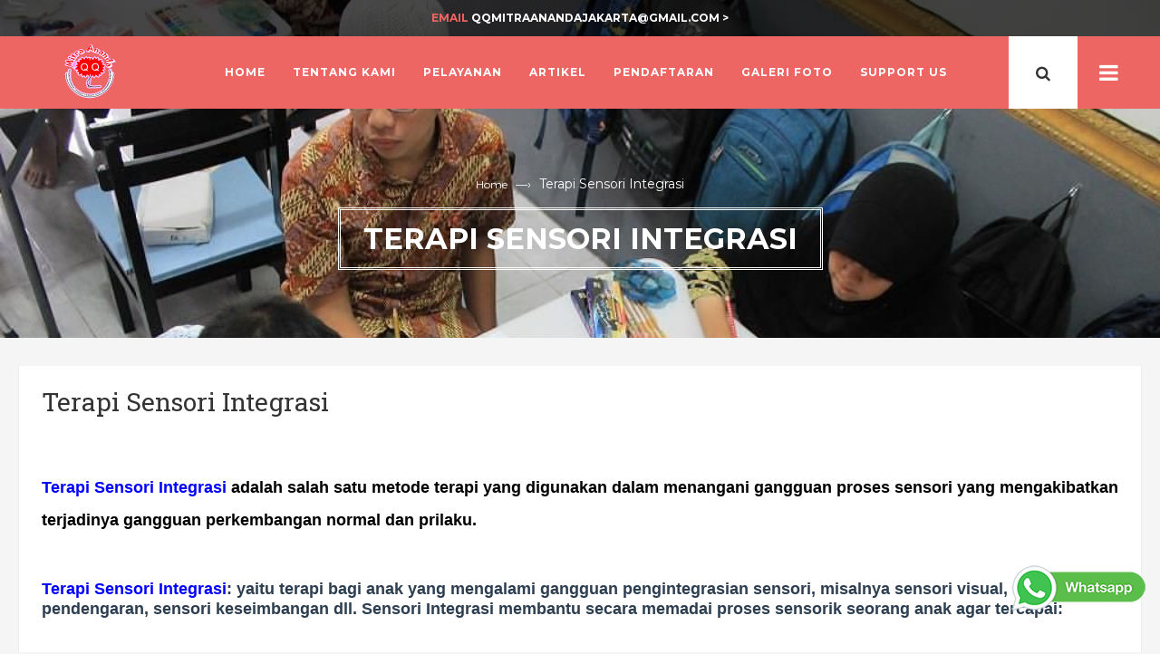

--- FILE ---
content_type: text/html; charset=UTF-8
request_url: https://qqmitraananda.com/halaman/terapi-sensori-integrasi
body_size: 8556
content:
<script> 

	var popup = 0; 

	var isclosed = 0; 

	</script> 
<!DOCTYPE html>
<html lang="en">
<head>
<meta http-equiv="Content-Type" content="text/html; charset=UTF-8">
<meta name="viewport" content="width=device-width, initial-scale=1.0">
<title>Terapi Sensori Integrasi</title>   
<meta name="author" content="QQ Mitra Ananda" />
<meta name="keywords" content="sensori integrasi, terapi sensori, terapi sensori integrasi, sensori, gangguan" />
<meta name="description" content="Terapi Sensori Integrasi adalah salah satu metode terapi yang digunakan dalam menangani gangguan proses sensori yang mengakibatkan terjadinya gangguan perkembangan normal dan prilaku." />
<meta property="og:title" content="Terapi Sensori Integrasi" />
<meta property="og:url" content="http://qqmitraananda.com/halaman/terapi-sensori-integrasi" />
<meta property="og:type" content="website" />
<meta property="og:image" content="https://webicdn.com/sdirmember/37/36960/logotoko/ysdh5.png" />
<meta property="og:description" content="Terapi Sensori Integrasi adalah salah satu metode terapi yang digunakan dalam menangani gangguan proses sensori yang mengakibatkan terjadinya gangguan perkembangan normal dan prilaku." />

<meta name="language" content="id,en" />
<meta name="distribution" content="Global" />
<meta name="rating" content="General" />
<meta name="robots" content="index,follow" />
<meta name="googlebot" content="index,follow" />
<meta name="revisit-after" content="1 days" />
<meta name="expires" content="never" />
<link rel="canonical" href="http://qqmitraananda.com/halaman/terapi-sensori-integrasi"/>

<link rel="dns-prefetch" href="//www.facebook.com">
<link rel="dns-prefetch" href="//connect.facebook.net">
<link rel="dns-prefetch" href="//static.ak.facebook.com">
<link rel="dns-prefetch" href="//static.ak.fbcdn.net">
<link rel="dns-prefetch" href="//s-static.ak.facebook.com">
<link rel="dns-prefetch" href="//fonts.googleapis.com">
<link rel="dns-prefetch" href="//google-analytics.com">
<link rel="dns-prefetch" href="//www.google-analytics.com">
<link rel="dns-prefetch" href="//platform.twitter.com">
<link rel="dns-prefetch" href="//googletagmanager.com">
<link rel="dns-prefetch" href="//img.youtube.com">
<link rel="dns-prefetch" href="http://webicdn.com">

<!-- FAVICON -->
<link rel="apple-touch-icon-precomposed" sizes="144x144" href="https://webicdn.com/sdirmember/37/36960/logotoko/ysdh5.png">
<link rel="apple-touch-icon-precomposed" sizes="114x114" href="https://webicdn.com/sdirmember/37/36960/logotoko/ysdh5.png">
<link rel="apple-touch-icon-precomposed" sizes="72x72" href="https://webicdn.com/sdirmember/37/36960/logotoko/ysdh5.png">
<link rel="apple-touch-icon-precomposed" href="https://webicdn.com/sdirmember/37/36960/logotoko/ysdh5.png">
<link rel="shortcut icon" href="https://webicdn.com/sdirmember/37/36960/logotoko/qfc4c.png">

<link rel="stylesheet" type="text/css" href="https://qqmitraananda.com/template/template54/stylesheet/bootstrap.min.css">
<link rel="stylesheet" type="text/css" href="https://qqmitraananda.com/template/template54/stylesheet/font-awesome.css" media="all">
<link rel="stylesheet" type="text/css" href="https://qqmitraananda.com/template/template54/stylesheet/revslider.css" >
<link rel="stylesheet" type="text/css" href="https://qqmitraananda.com/template/template54/stylesheet/owl.carousel.css">
<link rel="stylesheet" type="text/css" href="https://qqmitraananda.com/template/template54/stylesheet/owl.theme.css">
<link rel="stylesheet" type="text/css" href="https://qqmitraananda.com/template/template54/stylesheet/jquery.bxslider.css">
<link rel="stylesheet" type="text/css" href="https://qqmitraananda.com/template/template54/stylesheet/jquery.mobile-menu.css">
<link rel="stylesheet" type="text/css" href="https://qqmitraananda.com/template/template54/datetimepicker/bootstrap-datetimepicker.min.css" />
<link rel="stylesheet" type="text/css" href="https://qqmitraananda.com/template/template54/stylesheet/style.css?t=c" media="all">
<link rel="stylesheet" type="text/css" href="https://qqmitraananda.com/template/template54/stylesheet/responsive.css" media="all">


<link href='//fonts.googleapis.com/css?family=Open+Sans:400italic,600italic,700italic,400,600,700,800' rel='stylesheet' type='text/css'>
<link href='//fonts.googleapis.com/css?family=Montserrat:400,700' rel='stylesheet' type='text/css'>
<link href='//fonts.googleapis.com/css?family=Roboto+Slab:400,700' rel='stylesheet' type='text/css'>


<link href="/librari/cssreset.css" rel="stylesheet" media="all" >
	<!--Google Analytics Script-->
	
	<script>
	  (function(i,s,o,g,r,a,m){i['GoogleAnalyticsObject']=r;i[r]=i[r]||function(){
	  (i[r].q=i[r].q||[]).push(arguments)},i[r].l=1*new Date();a=s.createElement(o),
	  m=s.getElementsByTagName(o)[0];a.async=1;a.src=g;m.parentNode.insertBefore(a,m)
	  })(window,document,'script','//www.google-analytics.com/analytics.js','ga');

	  ga('create', 'UA-133242725-1', 'qqmitraananda.com');
	  ga('create', 'UA-47471038-1', 'auto',{'name': 'newTracker'});
	  ga('send', 'pageview');
	  ga('newTracker.send', 'pageview');
	</script>
	
	<!--End Google Analytics Script-->
	
	
		<!-- Facebook Pixel Code -->
	
	<script>
		!function(f,b,e,v,n,t,s){if(f.fbq)return;n=f.fbq=function(){n.callMethod?
		n.callMethod.apply(n,arguments):n.queue.push(arguments)};if(!f._fbq)f._fbq=n;
		n.push=n;n.loaded=!0;n.version='2.0';n.queue=[];t=b.createElement(e);t.async=!0;
		t.src=v;s=b.getElementsByTagName(e)[0];s.parentNode.insertBefore(t,s)}(window,
		document,'script','https://connect.facebook.net/en_US/fbevents.js');

		fbq('init', '517230539285145');
		fbq('track', "PageView");
		
				
	</script>
	
	<noscript>
		<img height="1" width="1" style="display:none"
			src="https://www.facebook.com/tr?id=517230539285145&ev=PageView&noscript=1"
		/>
	</noscript>
	<!-- End Facebook Pixel Code -->
	

<!--Change Background Script-->
</head>

<body>
	<div id="page">
		<header>
 <div class="header-banner">
    <div class="assetBlock">
      <div style="height: 20px; overflow: hidden;" id="slideshow">
        <p style="display: block;"><span>Telepon</span> 021-8195817 / 0878-7203-8822 &gt;</p>
        <p style="display: none;"><span>Email</span> qqmitraanandajakarta@gmail.com &gt;</p>
      </div>
     </div>
  </div> 
  <div id="header">
    <div class="header-container container">
	 <div class="row">
			<div class="logo"> 
				<a href="https://qqmitraananda.com">
										<div><img src="https://webicdn.com/sdirmember/37/36960/logotoko/ysdh5.png"></div>
														</a>				
			</div>
      <div class="fl-nav-menu">
          <nav>
            <div class="mm-toggle-wrap">
              <div class="mm-toggle"><i class="fa fa-bars"></i><span class="mm-label">Menu</span> </div>
            </div>
            <div class="nav-inner">
              <!-- BEGIN NAV -->
              <ul id="nav" class="hidden-xs">
              
																			<li><a href="https://qqmitraananda.com/" class="level-top"><span>Home</span></a></li>
																												<li><a href="https://qqmitraananda.com/tentang-kami" class="level-top"><span>Tentang Kami</span></a></li>
																	                <li class="level0 parent drop-menu">
				  <a href="javascript:;"><span>Pelayanan</span> </a> 
                  <!--sub sub category-->
                  <ul class="level1">
					  					  					  <li class="level1 first parent">
						<a href="javascript:;"><span>Kursus / Course</span></a> 
						<!--sub sub category-->
						<ul class="level2  right-sub">
							
						</ul>
					  <!--sub sub category--> 
					  </li>        
					  					  					  					  <li class="level1 nav-10-2"><a href="https://qqmitraananda.com/halaman/pelatihan-dan-training"><span>Pelatihan / Training</span></a></li>
					  					  					  					  <li class="level1 nav-10-2"><a href="https://qqmitraananda.com/halaman/diagnosa-dan-asesmen"><span>Diagnosa dan Asessment</span></a></li>
					  					  					  					  <li class="level1 first parent">
						<a href="javascript:;"><span>Layanan Psikologi</span></a> 
						<!--sub sub category-->
						<ul class="level2  right-sub">
														<li class="level2 nav-2-1-1 first"><a href="https://qqmitraananda.com/halaman/tes-kematangan-sekolah-tks"><span>Tes Kematangan Sekolah</span></a></li>
														<li class="level2 nav-2-1-1 first"><a href="https://qqmitraananda.com/halaman/tes-iq-psikotes"><span>Tes IQ (Psikotes)</span></a></li>
														<li class="level2 nav-2-1-1 first"><a href="https://qqmitraananda.com/halaman/tes-penelusuran-minat-bakat"><span>Tes Minat Bakat</span></a></li>
														<li class="level2 nav-2-1-1 first"><a href="https://qqmitraananda.com/halaman/bimbingan-dan-konseling"><span>Konseling & Konsultasi</span></a></li>
														<li class="level2 nav-2-1-1 first"><a href="https://qqmitraananda.com/halaman/layanan-tes-seleksi-calon-siswa-yang-kami-tawarkan-adalah"><span>Tes Seleksi Sekolah</span></a></li>
							
						</ul>
					  <!--sub sub category--> 
					  </li>        
					  					  					  					  <li class="level1 nav-10-2"><a href="https://qqmitraananda.com/halaman/special-need-school-sekolah-berkebutuhan-khusus"><span>Sekolah Flexy School</span></a></li>
					  					  					  					  <li class="level1 first parent">
						<a href="javascript:;"><span>Terapi</span></a> 
						<!--sub sub category-->
						<ul class="level2  right-sub">
														<li class="level2 nav-2-1-1 first"><a href="https://qqmitraananda.com/halaman/lingkup-layanan"><span>Terapi Anak Lainnya</span></a></li>
														<li class="level2 nav-2-1-1 first"><a href="https://qqmitraananda.com/halaman/terapi-okupasi"><span>Okupasi Terapi</span></a></li>
														<li class="level2 nav-2-1-1 first"><a href="https://qqmitraananda.com/halaman/terapi-sensori-integrasi"><span>Sensori Integrasi</span></a></li>
														<li class="level2 nav-2-1-1 first"><a href="https://qqmitraananda.com/halaman/terapi-wicara"><span>Terapi Wicara</span></a></li>
														<li class="level2 nav-2-1-1 first"><a href="https://qqmitraananda.com/halaman/fisioterapi"><span>Fisioterapi</span></a></li>
														<li class="level2 nav-2-1-1 first"><a href="https://qqmitraananda.com/halaman/terapi-perilaku"><span>Terapi Perilaku</span></a></li>
							
						</ul>
					  <!--sub sub category--> 
					  </li>        
					  					  					  					  <li class="level1 nav-10-2"><a href="https://qqmitraananda.com/halaman/lingkup-layanan"><span>Lingkup Layanan</span></a></li>
					  					  					  					  <li class="level1 nav-10-2"><a href="https://qqmitraananda.com/halaman/boarding-school"><span>Boarding School</span></a></li>
					  					  
                  </ul>
                </li>
																							<li><a href="https://qqmitraananda.com/berita/list" class="level-top"><span>Artikel</span></a></li>
																	                <li class="level0 parent drop-menu">
				  <a href="javascript:;"><span>Pendaftaran</span> </a> 
                  <!--sub sub category-->
                  <ul class="level1">
					  					  					  <li class="level1 nav-10-2"><a href="https://qqmitraananda.com/halaman/pendaftaran-sekolah-khusus-layanan-khusus-jakarta"><span>Pendaftaran Sekolah</span></a></li>
					  					  					  					  <li class="level1 nav-10-2"><a href="https://qqmitraananda.com/halaman/pendaftaran-pusat-terapi-tumbuh-kembang-anak"><span>Pendaftaran Pusat Terapi</span></a></li>
					  					  
                  </ul>
                </li>
												                <li class="level0 parent drop-menu">
				  <a href="javascript:;"><span>Galeri Foto</span> </a> 
                  <!--sub sub category-->
                  <ul class="level1">
					  					  					  <li class="level1 first parent">
						<a href="javascript:;"><span>Kegiatan</span></a> 
						<!--sub sub category-->
						<ul class="level2  right-sub">
														<li class="level2 nav-2-1-1 first"><a href="https://qqmitraananda.com/halaman/evaluasi-dan-bagi-rapor-tiap-semester"><span>Evaluasi dan Bagi Rapor Tiap Semester</span></a></li>
							
						</ul>
					  <!--sub sub category--> 
					  </li>        
					  					  					  					  <li class="level1 first parent">
						<a href="javascript:;"><span>Ruangan</span></a> 
						<!--sub sub category-->
						<ul class="level2  right-sub">
														<li class="level2 nav-2-1-1 first"><a href="https://qqmitraananda.com/halaman/kelas-layan-khusus"><span>Kelas Layanan Khusus</span></a></li>
														<li class="level2 nav-2-1-1 first"><a href="https://qqmitraananda.com/halaman/kelas-transisi"><span>Kelas Transisi</span></a></li>
														<li class="level2 nav-2-1-1 first"><a href="https://qqmitraananda.com/halaman/kelas-vokasi"><span>Kelas Vokasi</span></a></li>
														<li class="level2 nav-2-1-1 first"><a href="https://qqmitraananda.com/halaman/ruang-konsultasi"><span>Ruang Assessment</span></a></li>
														<li class="level2 nav-2-1-1 first"><a href="https://qqmitraananda.com/halaman/ruang-fisioterapi"><span>Ruang Fisioterapi</span></a></li>
														<li class="level2 nav-2-1-1 first"><a href="https://qqmitraananda.com/halaman/ruang-terapi"><span>Ruang Terapi</span></a></li>
														<li class="level2 nav-2-1-1 first"><a href="https://qqmitraananda.com/halaman/ruang-sensori-integrasi"><span>Ruang Sensori Integrasi</span></a></li>
							
						</ul>
					  <!--sub sub category--> 
					  </li>        
					  					  
                  </ul>
                </li>
												                <li class="level0 parent drop-menu">
				  <a href="javascript:;"><span>Support Us</span> </a> 
                  <!--sub sub category-->
                  <ul class="level1">
					  					  					  <li class="level1 first parent">
						<a href="javascript:;"><span>Support Kami</span></a> 
						<!--sub sub category-->
						<ul class="level2 childmenuright right-sub">
														<li class="level2 nav-2-1-1 first"><a href="https://qqmitraananda.com/halaman/beasiswa-terapi-anak-berkebutuhan-khusus"><span>Beasiswa Anak Asuh</span></a></li>
														<li class="level2 nav-2-1-1 first"><a href="https://qqmitraananda.com/"><span>Dana CSR / PKBL</span></a></li>
							
						</ul>
					  <!--sub sub category--> 
					  </li>        
					  					  					  					  <li class="level1 nav-10-2"><a href="https://qqmitraananda.com/kontak"><span>Hubungi Kami</span></a></li>
					  					  					  					  <li class="level1 nav-10-2"><a href="https://qqmitraananda.com/halaman/magang-relawan"><span>Internship / Volunteer</span></a></li>
					  					  					  					  <li class="level1 nav-10-2"><a href="https://qqmitraananda.com/halaman/lowongan-kerja-vacancies"><span>Lowongan Kerja</span></a></li>
					  					  
                  </ul>
                </li>
								
              </ul>
              <!--nav-->
              </div>
              </nav>
        </div>
        <!--row-->
      <div class="fl-header-right">
        <div class="fl-links">
          <div class="no-js"> <a title="" class="clicker"></a>
            <div class="fl-nav-links">
              <div class="language-currency">
			                    <div class="fl-language">
                  <ul class="lang">
				    <li>
						<a href="https://qqmitraananda.com/lang/halaman/terapi-sensori-integrasi?la=id" title="Indonesia" id="langcurrent"> 
							<img alt="indonesia" src="https://qqmitraananda.com/template/template54/images/flag-id.png" /> 
							<span>Indonesia</span>
						</a>
					</li>
					<li>
						<a href="https://qqmitraananda.com/lang/halaman/terapi-sensori-integrasi?la=en" title="English" > 
							<img alt="english" src="https://qqmitraananda.com/template/template54/images/english.png" /> 
							<span>English</span>
						</a>
					</li>
                  </ul>
                </div>
                <!--fl-language-->
								<div class="fl-currency">
                  <ul class="currencies_list">
                    <li><a href="https://www.facebook.com/qqmitraanandaJKT/" target="_blank"><i class="fa fa-facebook"></i></a></li>					<li><a href="https://instagram.com/pusattumbuhkembanganak" target="_blank" ><i class="fa fa-twitter"></i></a></li>					<li><a href="https://www.instagram.com/pusattumbuhkembanganak/" target="_blank"><i class="fa fa-instagram"></i></a></li>										<li><a href="https://www.youtube.com/@pusattumbuhkembanganak7905/" target="_blank"><i class="fa fa-youtube"></i></a></li>                  </ul>
                </div>
                <!-- END For version 1,2,3,4,6 -->
              </div>
              <ul class="links">
			    					<li><a href="https://qqmitraananda.com/login" title="Login"><span>Login</span></a></li>
					<li><a href="https://qqmitraananda.com/daftar" title="Daftar"></i><span>Daftar</span></a></li>
				              </ul>
            </div>
          </div>
        </div>
		        <div class="collapse navbar-collapse">
              <form class="navbar-form" action="https://qqmitraananda.com/cari" method="post" role="search">
                <div class="input-group">
                  <input type="text" class="form-control" name="search" value="" placeholder="Cari Barang Disini" required>
                  <span class="input-group-btn">
                  <button class="search-btn" type="button"> 
					<span class="fa fa-search"> <span class="sr-only">Search</span> </span> 
				  </button>
                  </span> </div>
              </form>
            </div>
        <!--links-->
      </div>
    </div>
	</div>	
    </div>

  </header>
  <!--container-->
		<div class="page-heading" style="background-image: url(' https://webicdn.com/sdirmember/37/36960/slider/7vvg9.jpg   ')">
			<div class="pageheadercustom">
				<div class="breadcrumbs">
					<div class="container">
					  <div class="row">
						<div class="col-xs-12">
						  <ul>
							<li class="home"> 
								<a href="https://qqmitraananda.com">Home</a>
								<span>—› </span>
							</li>
							<li> <strong>Terapi Sensori Integrasi</strong> </li>
						  </ul>
						</div>
						<!--col-xs-12--> 
					  </div>
					  <!--row--> 
					</div>
					<!--container--> 
				</div>
				
				<div class="page-title">
					<h2>Terapi Sensori Integrasi</h2>
				</div>
			</div>
		</div>
		
		<div class="main-container col1-layout wow bounceInUp animated animated" style="visibility: visible;">
			<div class="main container"> 
				<div class="row">                    
					<div class="std">
						<div class="wrapper_bl" style="margin-top: 1px;">
							<div class="form_background bgpagecontentmaster">
								<div class="titleheaderpage">
									<h2>Terapi Sensori Integrasi</h2>
								</div>
								<div class="content postiframe yui3-cssreset">
									<p><p style="line-height:2;"><br /></p><h2 style="margin:10px 0px;font-family:'Open Sans Condensed', sans-serif;font-weight:700;line-height:2;color:rgb(44,62,80);font-size:26px;font-style:normal;letter-spacing:normal;text-indent:0px;text-transform:none;white-space:normal;word-spacing:0px;"><font face="Helvetica"><span style="font-size:18pt;"><a target='_blank' href="http://qqmitraananda.com/berita/detail/3-elemen-penting-sensori-integrasi-65728.html" style="color:rgb(0,136,204);text-decoration:none;"><span style="font-size:18px;color:rgb(0,0,255);">Terapi Sensori Integrasi</span></a></span><span style="font-size:12pt;color:rgb(0,0,0);"><span style="font-size:14px;"><span style="font-size:18px;"> </span></span><span style="font-size:18px;">adalah salah satu metode terapi yang digunakan dalam menangani gangguan proses sensori yang mengakibatkan terjadinya gangguan perkembangan normal dan prilaku.</span></span></font></h2><p style="line-height:2;"><br /></p><h2 style="margin:10px 0px;font-family:'Open Sans Condensed', sans-serif;font-weight:700;line-height:2;color:rgb(44,62,80);font-size:26px;font-style:normal;letter-spacing:normal;text-indent:0px;text-transform:none;white-space:normal;word-spacing:0px;"><font face="Helvetica"><span style="font-size:14px;line-height:21px;"><a target='_blank' href="http://qqmitraananda.com/berita/detail/3-elemen-penting-sensori-integrasi-65728.html" style="color:rgb(0,136,204);text-decoration:none;"><span style="font-size:18px;color:rgb(0,0,255);">Terapi Sensori Integrasi</span></a></span><span style="font-size:12pt;line-height:24px;"><span style="font-size:14px;" lang="in" xml:lang="in"><span style="font-size:18px;">:</span><span style="font-size:18px;"> </span></span></span><span style="font-size:18px;line-height:21px;">yaitu terapi bagi anak yang mengalami gangguan pengintegrasian sensori, misalnya sensori visual,</span><span style="font-size:14px;line-height:21px;"><span style="font-size:18px;"> </span></span><span style="font-size:18px;line-height:21px;">sensori pendengaran, sensori keseimbangan dll.</span><span style="font-size:14px;line-height:21px;" lang="in" xml:lang="in"><span style="font-size:18px;"> </span><span style="font-size:18px;">Sensori Integrasi membantu secara memadai proses sensorik seorang anak agar tercapai:</span></span><span style="font-size:12pt;line-height:24px;"></span></font></h2><p style="line-height:2;"><br /></p><ol style="padding:0px;margin:0px 0px 10px 25px;color:rgb(0,0,0);font-family:'Ropa Sans', sans-serif;font-size:14px;font-style:normal;font-weight:400;letter-spacing:normal;text-indent:0px;text-transform:none;white-space:normal;word-spacing:0px;"><li style="line-height:2;margin:6pt 0in 10pt 42.55pt;text-align:justify;text-indent:-42.55pt;"><font face="Helvetica"><span style="font-size:12pt;line-height:24px;"><span><span style="font-style:normal;font-weight:normal;font-size:14px;line-height:normal;font-variant:normal;"><span style="font-size:18px;">              </span><span style="font-size:18px;"> </span></span><span style="font-size:14px;"></span><span style="font-style:normal;font-weight:normal;font-size:14px;line-height:normal;font-variant:normal;"></span></span></span><span style="font-size:18px;line-height:21px;" lang="in" xml:lang="in">Kemampuan dalam mengolah informasi secara tepat</span><span style="font-size:12pt;line-height:24px;"></span></font></li><li style="line-height:2;margin:6pt 0in 10pt 42.55pt;text-align:justify;text-indent:-42.55pt;"><font face="Helvetica"><span style="font-size:12pt;line-height:24px;"><span><span style="font-style:normal;font-weight:normal;font-size:14px;line-height:normal;font-variant:normal;"><span style="font-size:18px;">              </span><span style="font-size:18px;"> </span></span><span style="font-style:normal;font-weight:normal;font-size:14px;line-height:normal;font-variant:normal;"></span></span></span><span style="font-size:18px;line-height:21px;" lang="in" xml:lang="in">Kemampuan dalam berkonsentrasi</span><span style="font-size:12pt;line-height:24px;"></span></font></li><li style="line-height:2;margin:6pt 0in 10pt 42.55pt;text-align:justify;text-indent:-42.55pt;"><font face="Helvetica"><span style="font-size:12pt;line-height:24px;"><span><span style="font-style:normal;font-weight:normal;font-size:14px;line-height:normal;font-variant:normal;"><span style="font-size:18px;">              </span><span style="font-size:18px;"> </span></span><span style="font-size:14px;"></span><span style="font-style:normal;font-weight:normal;font-size:14px;line-height:normal;font-variant:normal;"></span></span></span><span style="font-size:18px;line-height:21px;" lang="in" xml:lang="in">Kemampuan organisasi</span><span style="font-size:12pt;line-height:24px;"></span></font></li><li style="line-height:2;margin:6pt 0in 10pt 42.55pt;text-align:justify;text-indent:-42.55pt;"><font face="Helvetica"><span style="font-size:12pt;line-height:24px;"><span><span style="font-style:normal;font-weight:normal;font-size:18px;line-height:normal;font-variant:normal;">              </span><span style="font-style:normal;font-weight:normal;font-size:14px;line-height:normal;font-variant:normal;"><span style="font-size:18px;"> </span></span></span></span><span style="font-size:18px;line-height:21px;" lang="in" xml:lang="in">Self</span><span style="font-size:14px;line-height:21px;"><span style="font-size:18px;"> </span><span style="font-size:18px;">e</span></span><span style="font-size:18px;line-height:21px;" lang="in" xml:lang="in">steem</span><span style="font-size:14px;line-height:21px;"><span style="font-size:18px;"> </span><span style="font-size:18px;">(penilaian diri terhadap kehormatan dirinya)</span></span></font></li><li style="line-height:2;margin:6pt 0in 10pt 42.55pt;text-align:justify;text-indent:-42.55pt;"><font face="Helvetica"><span style="font-size:12pt;line-height:24px;"><span><span style="font-style:normal;font-weight:normal;font-size:18px;line-height:normal;font-variant:normal;">            </span><span style="font-style:normal;font-weight:normal;font-size:14px;line-height:normal;font-variant:normal;"><span style="font-size:18px;">  </span><span style="font-size:18px;"> </span></span></span></span><span style="font-size:18px;line-height:21px;" lang="in" xml:lang="in">Percaya diri</span><span style="font-size:12pt;line-height:24px;"></span></font></li><li style="line-height:2;margin:6pt 0in 10pt 42.55pt;text-align:justify;text-indent:-42.55pt;"><font face="Helvetica"><span style="font-size:12pt;line-height:24px;"><span><span style="font-style:normal;font-weight:normal;font-size:18px;line-height:normal;font-variant:normal;">              </span><span style="font-style:normal;font-weight:normal;font-size:14px;line-height:normal;font-variant:normal;"><span style="font-size:18px;"> </span></span></span></span><span style="font-size:18px;line-height:21px;" lang="in" xml:lang="in">Kemampuan kontrol diri</span><span style="font-size:12pt;line-height:24px;"></span></font></li><li style="line-height:2;margin:6pt 0in 10pt 42.55pt;text-align:justify;text-indent:-42.55pt;"><font face="Helvetica"><span style="font-size:12pt;line-height:24px;"><span><span style="font-style:normal;font-weight:normal;font-size:14px;line-height:normal;font-variant:normal;"><span style="font-size:18px;">          </span><span style="font-size:18px;"> </span></span><span style="font-size:18px;">   </span><span style="font-style:normal;font-weight:normal;font-size:14px;line-height:normal;font-variant:normal;"><span style="font-size:18px;"> </span></span></span></span><span style="font-size:18px;line-height:21px;" lang="in" xml:lang="in">Kemampuan akademis</span><span style="font-size:12pt;line-height:24px;"></span></font></li><li style="line-height:2;margin:6pt 0in 10pt 42.55pt;text-align:justify;text-indent:-42.55pt;"><font face="Helvetica"><span style="font-size:12pt;line-height:24px;"><span><span style="font-style:normal;font-weight:normal;font-size:14px;line-height:normal;font-variant:normal;"><span style="font-size:18px;">        </span><span style="font-size:18px;"> </span></span><span style="font-size:18px;">     </span><span style="font-style:normal;font-weight:normal;font-size:14px;line-height:normal;font-variant:normal;"><span style="font-size:18px;"> </span></span></span></span><span style="font-size:18px;line-height:21px;" lang="in" xml:lang="in">Kemampuan berfikir abstrak</span></font><span style="font-size:12pt;line-height:24px;font-family:'Times New Roman', serif;"></span></li></ol><p style="line-height:2;"><br class="Apple-interchange-newline" /><br /></p></p>
								</div>
								<div class="sharepos">
									<div class="single-post-share share-box">
										<label>Share</label>
										<span class='st_facebook_hcount' displayText='Facebook'></span>
										<span class='st_twitter_hcount' displayText='Tweet'></span>
										<span class='st_linkedin_hcount' displayText='LinkedIn'></span>
										<span class='st_pinterest_hcount' displayText='Pinterest'></span>
										
										<script type="text/javascript">var switchTo5x=true;</script>
										<script type="text/javascript" src="/librari/buttons.js"></script>
										<script type="text/javascript">stLight.options({publisher: "9e0da323-0a4d-4e9a-8779-f2e780bcf6f1", doNotHash: false,shorten: false, doNotCopy: false, hashAddressBar: false});</script>
										
									</div>
								</div>
							</div>
						</div>
					</div> 
				</div>         
			</div>
		</div>
	  
		<a href="https://api.whatsapp.com/send?phone=62 878-7203-882&text=Halo%2C+Saya+dapat+info+dari+website+dan+ingin+bertanya+tentang+layanan+di+QQ+Mitra+Ananda" target="_blank" class="wawidget"><img src="https://qqmitraananda.com/medias/icon/whatsappbtn.png"/></a>
<!-- For version 1,2,3,4,6 -->
  <section class="footertop">
	<div class="container">
		<div class="row">
						<div class="col-md-4 col-sm-12 col-xs-12">
				<div class="boxfooter">
					<div class="boxfooter-text">
						<div class="title">
							<h2>Testimoni Klien QQMA</h2>
						</div>
						<div class="testimonials-section">
						  <ul class="bxslider">
														<li>
							<div class="avatar"><img src="https://qqmitraananda.com/template/template54/images/user.png"></div>
							<div class="testimonials">"Perkembangan Yazid selama terapi cukup baik, dari Yazid yang tadinya susah nurut perintah sekarang A..."</div>
							<div class="clients_author">Ibunda Yazid	<span>Sabtu, 07 Maret 2020</span>	</div>
							</li>
														<li>
							<div class="avatar"><img src="https://qqmitraananda.com/template/template54/images/user.png"></div>
							<div class="testimonials">"Alhamdulillah sebelum dan sesudah mengikuti terapi di QQ Mitra Ananda perubahan Hafizh cukup signifi..."</div>
							<div class="clients_author">Ibunda Hafizh- IzzatusSunnah	<span>Sabtu, 07 Maret 2020</span>	</div>
							</li>
														<li>
							<div class="avatar"><img src="https://qqmitraananda.com/template/template54/images/user.png"></div>
							<div class="testimonials">"Sejak Rama didiagnosis PDD-NOS, salah satu spektrum autisme, 8 tahun lalu, kami terus berupaya membe..."</div>
							<div class="clients_author">Dr. Dian Basuki	<span>Sabtu, 07 Maret 2020</span>	</div>
							</li>
							
						   </ul>
						</div>
					</div>
				</div>
			</div>
									<div class="col-md-4 col-sm-12 col-xs-12">
				<div class="boxfooter">
					<div class="boxfooter-text">
						<div class="title">
							<h2>Facebook</h2>
						</div>
						<div id="likebox" data-fb="https://www.facebook.com/qqmitraanandaJKT/"></div>
					</div>
				</div>
			</div>
								</div>
	</div>
  </section>
  <footer>
	    <!-- BEGIN INFORMATIVE FOOTER -->
    <div class="footer-inner">
      <div class="container">
				<div class="row">
          <div class="col-sm-4 col-xs-12 col-lg-4">
		  <div class="co-info">
              <h4>QQ Mitra Ananda</h4>
              <div class="our_location">
					<table>
						<tr>
							<td><i class="fa fa-map-marker"></i></td>
							<td>Jl. Cipinang Elok II Blok W No. 7, RT.8/RW.10, Cipinang Muara, Kecamatan Jatinegara, Kota Jakarta Timur, Daerah Khusus Ibukota Jakarta 13420</td>
						</tr>
						<tr>
							<td><i class="fa fa-phone"></i></td>
							<td>021-8195817 / 0878-7203-8822</td>
						</tr>
																		<tr>
							<td><i class="fa fa-whatsapp"></i></td>
							<td>+62 878-7203-882</td>
						</tr>
																		<tr>
							<td><i class="fa fa-envelope-open-o"></i></td>
							<td><a href="mailto:qqmitraanandajakarta@gmail.com">qqmitraanandajakarta@gmail.com</a></td>
						</tr>
																	</table>
				</div>
				<div class="social">
					<ul class="link">
					  <li class="fb pull-left"><a href="https://www.facebook.com/qqmitraanandaJKT/" target="_blank"><i class="fa fa-facebook"></i></a></li>					  <li class="tw pull-left"><a href="https://instagram.com/pusattumbuhkembanganak" target="_blank" ><i class="fa fa-twitter"></i></a></li>					  <li class="linkedin pull-left"><a href="https://www.instagram.com/pusattumbuhkembanganak/" target="_blank"><i class="fa fa-instagram"></i></a></li>					  					  <li class="youtube pull-left"><a href="https://www.youtube.com/@pusattumbuhkembanganak7905/" target="_blank"><i class="fa fa-youtube"></i></a></li>					</ul>
				</div>
            </div>
			</div>
						          <!--col-sm-12 col-xs-12 col-lg-8-->
          <!--col-xs-12 col-lg-4-->
        </div>
        <!--row-->
				
      </div>
	  
      <!--container-->
    </div>
    <!--footer-inner-->
	    <div class="footer-bottom">
      <div class="container">
        <div class="row">
          <div class="col-sm-12 col-xs-12 coppyright">&copy;  Copyright 2020 QQ Mitra Ananda Oleh <a href="https://webpraktis.com" target="_blank">Webpraktis.com</a> | <a href="https://qqmitraananda.com/sitemap">sitemap</a></div>
        </div>
        <!--row-->
      </div>
      <!--container-->
    </div>
    <!--footer-bottom-->
    <!-- BEGIN SIMPLE FOOTER -->
  </footer>
  <!-- End For version 1,2,3,4,6 -->
  
	</div>
<!-- Mobile Menu-->
<div id="mobile-menu">
  <ul>
    						<li><a href="https://qqmitraananda.com/">Home</a></li>
										<li><a href="https://qqmitraananda.com/tentang-kami">Tentang Kami</a></li>
						<li>
	  <a href="javascript:;">Pelayanan</a> 
	  <!--sub sub category-->
	  <ul>
		  		  		  <li>
			<a href="javascript:;">Kursus / Course</a> 
			<!--sub sub category-->
			<ul>
				
			</ul>
		  <!--sub sub category--> 
		  </li>        
		  		  		  		  <li><a href="https://qqmitraananda.com/halaman/pelatihan-dan-training">Pelatihan / Training</a></li>
		  		  		  		  <li><a href="https://qqmitraananda.com/halaman/diagnosa-dan-asesmen">Diagnosa dan Asessment</a></li>
		  		  		  		  <li>
			<a href="javascript:;">Layanan Psikologi</a> 
			<!--sub sub category-->
			<ul>
								<li><a href="https://qqmitraananda.com/halaman/tes-kematangan-sekolah-tks">Tes Kematangan Sekolah</a></li>
								<li><a href="https://qqmitraananda.com/halaman/tes-iq-psikotes">Tes IQ (Psikotes)</a></li>
								<li><a href="https://qqmitraananda.com/halaman/tes-penelusuran-minat-bakat">Tes Minat Bakat</a></li>
								<li><a href="https://qqmitraananda.com/halaman/bimbingan-dan-konseling">Konseling & Konsultasi</a></li>
								<li><a href="https://qqmitraananda.com/halaman/layanan-tes-seleksi-calon-siswa-yang-kami-tawarkan-adalah">Tes Seleksi Sekolah</a></li>
				
			</ul>
		  <!--sub sub category--> 
		  </li>        
		  		  		  		  <li><a href="https://qqmitraananda.com/halaman/special-need-school-sekolah-berkebutuhan-khusus">Sekolah Flexy School</a></li>
		  		  		  		  <li>
			<a href="javascript:;">Terapi</a> 
			<!--sub sub category-->
			<ul>
								<li><a href="https://qqmitraananda.com/halaman/lingkup-layanan">Terapi Anak Lainnya</a></li>
								<li><a href="https://qqmitraananda.com/halaman/terapi-okupasi">Okupasi Terapi</a></li>
								<li><a href="https://qqmitraananda.com/halaman/terapi-sensori-integrasi">Sensori Integrasi</a></li>
								<li><a href="https://qqmitraananda.com/halaman/terapi-wicara">Terapi Wicara</a></li>
								<li><a href="https://qqmitraananda.com/halaman/fisioterapi">Fisioterapi</a></li>
								<li><a href="https://qqmitraananda.com/halaman/terapi-perilaku">Terapi Perilaku</a></li>
				
			</ul>
		  <!--sub sub category--> 
		  </li>        
		  		  		  		  <li><a href="https://qqmitraananda.com/halaman/lingkup-layanan">Lingkup Layanan</a></li>
		  		  		  		  <li><a href="https://qqmitraananda.com/halaman/boarding-school">Boarding School</a></li>
		  		  
	  </ul>
	</li>
								<li><a href="https://qqmitraananda.com/berita/list">Artikel</a></li>
						<li>
	  <a href="javascript:;">Pendaftaran</a> 
	  <!--sub sub category-->
	  <ul>
		  		  		  <li><a href="https://qqmitraananda.com/halaman/pendaftaran-sekolah-khusus-layanan-khusus-jakarta">Pendaftaran Sekolah</a></li>
		  		  		  		  <li><a href="https://qqmitraananda.com/halaman/pendaftaran-pusat-terapi-tumbuh-kembang-anak">Pendaftaran Pusat Terapi</a></li>
		  		  
	  </ul>
	</li>
				<li>
	  <a href="javascript:;">Galeri Foto</a> 
	  <!--sub sub category-->
	  <ul>
		  		  		  <li>
			<a href="javascript:;">Kegiatan</a> 
			<!--sub sub category-->
			<ul>
								<li><a href="https://qqmitraananda.com/halaman/evaluasi-dan-bagi-rapor-tiap-semester">Evaluasi dan Bagi Rapor Tiap Semester</a></li>
				
			</ul>
		  <!--sub sub category--> 
		  </li>        
		  		  		  		  <li>
			<a href="javascript:;">Ruangan</a> 
			<!--sub sub category-->
			<ul>
								<li><a href="https://qqmitraananda.com/halaman/kelas-layan-khusus">Kelas Layanan Khusus</a></li>
								<li><a href="https://qqmitraananda.com/halaman/kelas-transisi">Kelas Transisi</a></li>
								<li><a href="https://qqmitraananda.com/halaman/kelas-vokasi">Kelas Vokasi</a></li>
								<li><a href="https://qqmitraananda.com/halaman/ruang-konsultasi">Ruang Assessment</a></li>
								<li><a href="https://qqmitraananda.com/halaman/ruang-fisioterapi">Ruang Fisioterapi</a></li>
								<li><a href="https://qqmitraananda.com/halaman/ruang-terapi">Ruang Terapi</a></li>
								<li><a href="https://qqmitraananda.com/halaman/ruang-sensori-integrasi">Ruang Sensori Integrasi</a></li>
				
			</ul>
		  <!--sub sub category--> 
		  </li>        
		  		  
	  </ul>
	</li>
				<li>
	  <a href="javascript:;">Support Us</a> 
	  <!--sub sub category-->
	  <ul>
		  		  		  <li>
			<a href="javascript:;">Support Kami</a> 
			<!--sub sub category-->
			<ul>
								<li><a href="https://qqmitraananda.com/halaman/beasiswa-terapi-anak-berkebutuhan-khusus">Beasiswa Anak Asuh</a></li>
								<li><a href="https://qqmitraananda.com/">Dana CSR / PKBL</a></li>
				
			</ul>
		  <!--sub sub category--> 
		  </li>        
		  		  		  		  <li><a href="https://qqmitraananda.com/kontak">Hubungi Kami</a></li>
		  		  		  		  <li><a href="https://qqmitraananda.com/halaman/magang-relawan">Internship / Volunteer</a></li>
		  		  		  		  <li><a href="https://qqmitraananda.com/halaman/lowongan-kerja-vacancies">Lowongan Kerja</a></li>
		  		  
	  </ul>
	</li>
		
  </ul>
</div>
<!-- Modal Video -->
<div class="modal fade" id="videomodal" tabindex="-1" role="dialog" aria-labelledby="myModalLabel">
  <div class="modal-dialog maxwidth600px" role="document">
	<div class="modal-content">
		<button type="button" class="close closepop close-video" onclick="closevideo()" data-dismiss="modal" aria-label="Close"><span aria-hidden="true">&times;</span></button>
	  <div class="modal-body videocontent nopadding">
		&nbsp;
	  </div>
	</div>
  </div>
</div>

<!-- JavaScript -->
<script type="text/javascript" src="https://qqmitraananda.com/template/template54/js/jquery.min.js"></script>
<script type="text/javascript" src="/librari/js/fblikebox.js"></script>  
<script type="text/javascript" src="https://qqmitraananda.com/template/template54/js/bootstrap.min.js"></script>
<script type="text/javascript" src="https://qqmitraananda.com/template/template54/js/parallax.js"></script>
<script type="text/javascript" src="https://qqmitraananda.com/template/template54/js/revslider.js"></script>
<script type="text/javascript" src="https://qqmitraananda.com/template/template54/js/common.js"></script>
<script type="text/javascript" src="https://qqmitraananda.com/template/template54/js/jquery.bxslider.min.js"></script>
<script type="text/javascript" src="https://qqmitraananda.com/template/template54/js/jquery.flexslider.js"></script>
<script type="text/javascript" src="https://qqmitraananda.com/template/template54/js/cloud-zoom.js"></script>
<script type="text/javascript" src="https://qqmitraananda.com/template/template54/js/owl.carousel.min.js"></script>
<script type="text/javascript" src="https://qqmitraananda.com/template/template54/js/jquery.mobile-menu.min.js"></script>






<script type="text/javascript">
	jQuery(document).ready(function(){
		$(".bxslider").bxSlider({
			 nextText:"",
			 prevText:""
		})
	});
	jQuery(document).ready(function(){
		jQuery('#thm-rev-slider').show().revolution({
			dottedOverlay: 'none',
			delay: 5000,
			startwidth: 0,
			startheight:650,

			hideThumbs: 200,
			thumbWidth: 200,
			thumbHeight: 50,
			thumbAmount: 2,

			navigationType: 'thumb',
			navigationArrows: 'solo',
			navigationStyle: 'round',

			touchenabled: 'on',
			onHoverStop: 'on',
			
			swipe_velocity: 0.7,
			swipe_min_touches: 1,
			swipe_max_touches: 1,
			drag_block_vertical: false,
		
			spinner: 'spinner0',
			keyboardNavigation: 'off',

			navigationHAlign: 'center',
			navigationVAlign: 'bottom',
			navigationHOffset: 0,
			navigationVOffset: 20,

			soloArrowLeftHalign: 'left',
			soloArrowLeftValign: 'center',
			soloArrowLeftHOffset: 20,
			soloArrowLeftVOffset: 0,

			soloArrowRightHalign: 'right',
			soloArrowRightValign: 'center',
			soloArrowRightHOffset: 20,
			soloArrowRightVOffset: 0,

			shadow: 0,
			fullWidth: 'on',
			fullScreen: 'on',

			stopLoop: 'off',
			stopAfterLoops: -1,
			stopAtSlide: -1,

			shuffle: 'off',

			autoHeight: 'on',
			forceFullWidth: 'off',
			fullScreenAlignForce: 'off',
			minFullScreenHeight: 0,
			hideNavDelayOnMobile: 1500,
		
			hideThumbsOnMobile: 'off',
			hideBulletsOnMobile: 'off',
			hideArrowsOnMobile: 'off',
			hideThumbsUnderResolution: 0,

			hideSliderAtLimit: 0,
			hideCaptionAtLimit: 0,
			hideAllCaptionAtLilmit: 0,
			startWithSlide: 0,
			fullScreenOffsetContainer: ''
		});
	});
	</script>
	<script type="text/javascript">
		function HideMe()
		{
			jQuery('.popup1').hide();
			jQuery('#fade').hide();
		}
	</script> 

<script src='https://www.google.com/recaptcha/api.js'></script>

<script>
	$(document).ready(function(){
		$("ul.prokat > li.listcat > a").click(function(){
			if($(this).parent("li").hasClass("opencat")){
				$(this).next("ul").slideUp(300);
				$(this).parent("li").removeClass("opencat");
			}else{
				$(this).next("ul").slideDown(300);
				$(this).parent("li").addClass("opencat");
			}
		});
	});
</script>


<script>
	function showvideo(urlshow){
		$(".videocontent").html('<iframe width="600" height="450" src="'+urlshow+'" frameborder="0" allowfullscreen></iframe>');
		$("#videomodal").modal("show");
	}
	$('#videomodal').on('hidden.bs.modal', function (e) {
		$(".videocontent").html('');
	})
</script>

<!--GOSEND-->
<script src="/librari/googlemaps.js" type="text/javascript"></script>
<script src="https://maps.googleapis.com/maps/api/js?key=AIzaSyC2-iReAwlUUKGWwIXhx0iLcSes3Z_iS9g&callback=initMap&signed_in=true&libraries=places" async defer></script>
<!-- -->
<script src="/librari/selectcustom.js" type="text/javascript"></script> 

<script>
$(document).ready(function(){
	if($("#doku_submit").length > 0){
		$("#doku_submit").submit();
	}
})
</script>


<script>
$(window).load(function() {
  (function(d, s, id) {
	var js, fjs = d.getElementsByTagName(s)[0];
	if (d.getElementById(id)) return;
	js = d.createElement(s); js.id = id;
	
	js.src = "//connect.facebook.net/en_US/all.js#xfbml=1&appId=427086683989802";
	fjs.parentNode.insertBefore(js, fjs);
	}(document, 'script', 'facebook-jssdk'));
});
</script>


</body>
</html>
 


--- FILE ---
content_type: text/css
request_url: https://qqmitraananda.com/template/template54/stylesheet/revslider.css
body_size: 3177
content:
/*-----------------------------------------------------------------------------

	-	Revolution Slider 4.1 Captions -

		Screen Stylesheet

version:   	1.4.5
date:      	13/08/15
author:		ThemesMart
email:      abc@example.com
website:   	http://www.themesmart.net/
-----------------------------------------------------------------------------*/



/*************************
	-	CAPTIONS	-
**************************/

#thm-mart-slideshow {
	border: none;
	padding: 0;
	padding:0px;
	padding-bottom:0px;
	position:relative;
	    margin-top: -130px;



	
}



#thm-mart-slideshow .container { padding:0px; width:100%; }
#thm-mart-slideshow .container img {
	border-radius: 3px
}
#thm-mart-slideshow .home-slider {
	width: 66.6%;
	float: left
}
#thm-mart-slideshow .RHS-banner {
	width: 66.6%;
	float: left
}

.forcefullwidth_wrapper_tp_banner, .fullwidthbanner-container {height:750px!important}

#thm-mart-slideshow .RHS-banner {
/*float: right;
	width: 360px;*/
}
#thm-mart-slideshow .RHS-banner .add {
}
.thm_slider_wrapper {
}
.thm_slider_wrapper >ul {
	visibility: hidden;
}
.rev_slider {
	overflow: visible;
}
.rev_slider img {
	max-width: none !important;
	margin: 0px;
	padding: 0px;
	border-width: 0px;
	border: none;
	visibility: visible !important;
}
.rev_slider .no-slides-text {
	font-weight: bold;
	text-align: center;
	padding-top: 80px;
}
.rev_slider ul {
	margin: 0px;
	padding: 0px;
	list-style: none !important;
	list-style-type: none;
	background-position: 0px 0px;
}
.rev_slider ul li, .rev_slider >ul >li, .rev_slider >ul >li:before {
	list-style: none !important;
	position: absolute;
	visibility: hidden;
	margin: 0px !important;
	padding: 0px !important;
	overflow-x: visible;
	overflow-y: visible;
	list-style-type: none !important;
	background-image: none;
	background-position: 0px 0px;
	text-indent: 0em;

}
.rev_slider .tp-caption, .rev_slider .caption {
	position: absolute;
	visibility: hidden;
}
.tp-simpleresponsive img {
	max-width: none;
}
/* ADDED FOR SLIDELINK MANAGEMENT */
.tp-caption {
	z-index: 1;
}
.tp_inner_padding {
	box-sizing: border-box;
	max-height: none !important;
}
.tp-hide-revslider, .tp-caption.tp-hidden-caption {
	visibility: hidden !important;
	display: none !important;
}
.noFilterClass {
}
.fullscreen-container {
	width: 100%;
	position: relative;
	padding: 0;
	margin: auto;
}
.fullwidthbanner-container {
	width: 100%;
	position: relative;
	padding: 0;
	overflow: hidden;
	margin: auto;
}
.fullwidthbanner-container .fullwidthabanner {
	width: 100%;
	margin: auto;
}
.tp-simpleresponsive .slotholder *, .tp-simpleresponsive img {
}
.tp-simpleresponsive .caption, .tp-simpleresponsive .tp-caption {
	text-align: center;
	width: 100%;
	margin: auto;
}
#thm_slider_wrapper .info {
	width: 100%;
	display: block;
	text-align: center
}
.tp-caption.ExtraLargeTitle {
	line-height: 70px;
	font-weight: normal;
	font-family:'Montserrat', sans-serif;
	color: #fff;
	text-decoration: none;
	background-color: transparent;
	padding: 0px 0px 0px 0px;
	border-radius: 0px 0px 0px 0px;
	font-size: 18px;
	text-align: center;
	letter-spacing: 0px;
}
.tp-caption.slide2 {
	color: #fff;
}
.tp-caption.ExtraLargeTitle span {
	display: inline-block;
	margin: auto;
	border:10px rgba(255,255,255,0.5) solid;
	line-height: 150px;
	padding:0px;
	width:190px;
	text-align:center;
	font-family:'Montserrat', sans-serif;
	font-weight:bold;
	font-size:24px;


}
.tp-caption.LargeTitle {
	font-weight: bold;
	font-family:'Roboto Slab', serif;
	color: #fff;
	text-decoration: none;
	background-color: transparent;
	padding: 0px 0px 0px 0px;
	font-size:100px;
	text-align: center;
	letter-spacing: -3px;
	

}
.tp-caption.LargeTitle span {
	color: #fff;
	line-height: 100px;
	padding-left: 10px;
	padding-right: 10px;
	border-radius: 0px;
	text-align: center;
	display: inline-block;
	text-transform:uppercase;
	background:#ed6663;
	font-size:90px;

}
.view-more {
	padding: 10px 35px;
	font-size: 12px;
	text-transform: uppercase;
	font-weight: bold;
	color: #000;
	border: 1px #000 solid;
}



.buy-btn {
	padding: 18px 35px;
	font-size: 16px;
	text-transform: uppercase;
	font-weight: bold;
	color: #fff;
	margin-left: 10px;
	background: #16191f;
	letter-spacing: 1px;
	font-family: 'Montserrat', sans-serif;
	border:2px #0f1116 solid;
		-webkit-transition: all 0.3s cubic-bezier(0.8, 0, 0, 1);
-o-transition: all 0.3s cubic-bezier(0.8, 0, 0, 1);
transition: all 0.3s cubic-bezier(0.8, 0, 0, 1);
box-shadow:inset 0 0 0 0 #16191f
}
.buy-btn:hover {
	color: #fff;
	-webkit-transition: all 0.3s cubic-bezier(0.8, 0, 0, 1);
  -o-transition: all 0.3s cubic-bezier(0.8, 0, 0, 1);
  transition: all 0.3s cubic-bezier(0.8, 0, 0, 1);
  -webkit-box-shadow: inset 0 -34px 0 0 #88be4c;
  box-shadow: inset 0 -60px 0 0 #88be4c;
  border-color:#74a73c
	
}
.buy-btn:hover:after {
	color: #fff;
}
.buy-btn:after {
	content: '\f0da';
	font-family: FontAwesome;
	display: inline-block !important;
	margin-left: 15px;
	color: #fff;
	font-size: 16px;
}
.tp-caption.Title {
	font-size: 24px;
	line-height: 20px;
	font-weight: normal;
	text-transform: none;
	font-family:'Montserrat', sans-serif;
	color: #fff;
	text-decoration: none;
	background-color: transparent;
	padding: 0px 0px 0px 0px;
	text-align: center;
	margin: auto;

}
.small-text {
	color: #fff!important;
	letter-spacing: 1px
}
.black-text .tp-caption.Title {
	color: #fff;
}
.black-text .tp-caption.LargeTitle {
	color: #fff;
}
.black-text .tp-caption.ExtraLargeTitle {
	color: #fff;
}
.tp-caption.TitleOrange {
	font-size: 18px;
	line-height: 18px;
	font-weight: 300;
	text-transform: uppercase;
	font-family: 'Open Sans';
	color: rgb(248, 186, 117);
	text-decoration: none;
	background-color: transparent;
	padding: 0px 0px 0px 0px;
	border: 0px none rgb(255, 214, 88);
	border-top-left-radius: 0px;
	border-top-right-radius: 0px;
	border-bottom-right-radius: 0px;
	border-bottom-left-radius: 0px;
	border-color: rgb(255, 214, 88);
	border-style: none;
	border-width: 0px;
	border-radius: 0px 0px 0px 0px;
}
 @media only screen and (min-width: 480px) and (max-width: 767px) {
.tp-button {
	padding: 4px 8px 3px;
	line-height: 25px !important;
	font-size: 11px !important;
	font-weight: normal;
}
a.tp-button {
}
}
 @media only screen and (min-width: 0px) and (max-width: 479px) {
.tp-button {
	padding: 2px 5px 2px;
	line-height: 20px !important;
	font-size: 10px !important;
}
a.tp-button {
}
}
/*	BUTTON COLORS	*/

.tp-button.green, .tp-button:hover.green, .purchase.green, .purchase:hover.green {
	background-color: #21a117;
	box-shadow: 0px 3px 0px 0px #104d0b;
}
.tp-button.blue, .tp-button:hover.blue, .purchase.blue, .purchase:hover.blue {
	background-color: #1d78cb;
	box-shadow: 0px 3px 0px 0px #0f3e68;
}
.tp-button.red, .tp-button:hover.red, .purchase.red, .purchase:hover.red {
	background-color: #cb1d1d;
	box-shadow: 0px 3px 0px 0px #7c1212;
}
.tp-button.orange, .tp-button:hover.orange, .purchase.orange, .purchase:hover.orange {
	background-color: #ff7700;
	box-shadow: 0px 3px 0px 0px #a34c00;
}
.tp-button.darkgrey, .tp-button.grey, .tp-button:hover.darkgrey, .tp-button:hover.grey, .purchase.darkgrey, .purchase:hover.darkgrey {
	background-color: #555;
	box-shadow: 0px 3px 0px 0px #222;
}
.tp-button.lightgrey, .tp-button:hover.lightgrey, .purchase.lightgrey, .purchase:hover.lightgrey {
	background-color: #888;
	box-shadow: 0px 3px 0px 0px #555;
}
/************************
	-	NAVIGATION	-
*************************/

/** BULLETS **/

.tpclear {
	clear: both;
}
.tp-bullets {
	z-index: 1000;
	position: absolute;
	opacity: 1;
}
.tp-bullets.hidebullets {
	opacity: 1;
}
.tp-bullets.simplebullets.round .bullet.last {
	margin-right: 3px;
}
.tp-bullets.simplebullets.round-old .bullet.last {
	margin-right: 0px;
}
/**	SQUARE BULLETS **/

.tp-bullets.simplebullets.square .bullet.last {
	margin-right: 0px;
}
/**	SQUARE BULLETS **/

.tp-bullets.simplebullets.square-old .bullet.last {
	margin-right: 0px;
}
/** navbar NAVIGATION VERSION **/

.tp-bullets.simplebullets.navbar .bullet.first {
	margin-left: 0px !important;
}
.tp-bullets.simplebullets.navbar .bullet.last {
	margin-right: 0px !important;
}
/** navbar NAVIGATION VERSION **/

.tp-bullets.simplebullets.navbar-old .bullet.first {
	margin-left: 0px !important;
}
.tp-bullets.simplebullets.navbar-old .bullet.last {
	margin-right: 0px !important;
}
.tp-bullets.simplebullets .bullet:hover, .tp-bullets.simplebullets .bullet.selected {
	background-position: top left;
}
.tp-bullets.simplebullets.round .bullet:hover, .tp-bullets.simplebullets.round .bullet.selected, .tp-bullets.simplebullets.navbar .bullet:hover, .tp-bullets.simplebullets.navbar .bullet.selected {
	background-position: bottom left;
}
/*************************************
	-	TP ARROWS 	-
**************************************/
.tparrows {
	opacity: 1;
}
.tparrows.hidearrows {
/*-ms-filter: "progid:DXImageTransform.Microsoft.Alpha(Opacity=0)";
	-moz-opacity: 0;
	-khtml-opacity: 0;
	opacity: 0;*/
}
.tp-leftarrow {
	z-index: 100;
	cursor: pointer;
	position: relative;
	background: url(../images/left-a.png) no-repeat top left;
	width: 40px;
	height: 40px;
}
.tp-rightarrow {
	z-index: 100;
	cursor: pointer;
	position: relative;
	background: url(../images/right-a.png) no-repeat top left;
	width: 40px;
	height: 40px;
}
.tp-leftarrow.navbar-old.thumbswitharrow {
	margin-right: 10px;
}
.tp-rightarrow.navbar-old.thumbswitharrow {
	margin-left: 0px;
}
.tp-leftarrow.default {
	z-index: 100;
	cursor: pointer;
	position: relative;
	background: #000 url(../images/left-a.png) no-repeat 10px 0;
	width: 40px;
	height: 45px;
	left: 0px !important;
	opacity: 0
}
.tp-rightarrow.default {
	z-index: 100;
	cursor: pointer;
	position: relative;
	background: #000 url(../images/right-a.png) no-repeat 10px 0;
	width: 40px;
	height: 45px;
	right: 0 !important;
	opacity: 0
}
#thm-mart-slideshow:hover .tp-rightarrow.default {
	opacity: 1
}
#thm-mart-slideshow:hover .tp-leftarrow.default {
	opacity: 1
}
.tp-bullets.tp-thumbs {
	/*z-index: 1000; */
	position: absolute;
	padding: 3px;
	background-color:rgba(255,255,255,0.6);
	width: 500px;
	height: 50px; 			/* THE DIMENSIONS OF THE THUMB CONTAINER */
	margin-top: -50px;
	vertical-align: top;

}
.tp-bullets.tp-thumbs img {
	vertical-align: top;
}
.fullwidthbanner-container .tp-thumbs {
	padding: 3px;
	display:none

}
.tp-bullets.tp-thumbs .tp-mask {
	width: 500px;
	height: 50px;  			/* THE DIMENSIONS OF THE THUMB CONTAINER */
	overflow: hidden;
	position: relative;
}
.tp-bullets.tp-thumbs .tp-mask .tp-thumbcontainer {
	width: 500px;
	position: absolute;
}
.tp-bullets.tp-thumbs .bullet {
	width: 100px;
	height: 50px; 			/* THE DIMENSION OF A SINGLE THUMB */
	cursor: pointer;
	overflow: hidden;
	background: none;
	margin: 0;
	float: left;
}
.tp-bullets.tp-thumbs .bullet:hover, .tp-bullets.tp-thumbs .bullet.selected {
	opacity: 1;
}
.tp-thumbs img {
	width: 100%;
}
/************************************
		-	TP BANNER TIMER		-
*************************************/

.tp-bannertimer.tp-bottom {
	top: auto;
	bottom: 0px !important;
	height: 5px;
}
/******************************
	-	HTML5 VIDEO SETTINGS	-
********************************/

.vjs-tech {
	margin-top: 1px
}
.tp-caption .vjs-default-skin .vjs-big-play-button {
	left: 50%;
	top: 50%;
	margin-left: -20px;
	margin-top: -20px;
	width: 40px;
	height: 40px;
	border-radius: 5px;
	border: none;
	box-shadow: none;
	text-shadow: none;
	line-height: 30px;
	vertical-align: top;
	padding: 0px;
}
.tp-caption .vjs-default-skin .vjs-big-play-button:before {
	position: absolute;
	top: 0px;
	left: 0px;
	line-height: 40px;
	text-shadow: none !important;
	color: #fff;
	font-size: 18px;
}
.tp-caption .vjs-default-skin:hover .vjs-big-play-button, .vjs-default-skin .vjs-big-play-button:focus {
	box-shadow: none;
}
.tp-simpleresponsive img {
}
.tp-caption img {
	background: transparent;
}
.tp-simpleresponsive ul {
	list-style: none;
	padding: 0;
	margin: 0;
}
.tp-simpleresponsive >ul li {
	list-style: none;
	position: absolute;
	visibility: hidden;
}
/*  CAPTION SLIDELINK   **/
.tp-leftarrow.default, .tp-rightarrow.default {
	font-family: FontAwesome;
	font-size: 11px;
	font-weight: normal;
	height: 45px;
	width: 40px;
	text-align: center;
	line-height: 44px;
}
.forcefullwidth_wrapper_tp_banner, .fullwidthbanner-container {
	max-width: 100%;
	left: 0 !important;
	margin: auto !important;
}
#thm-mart-slideshow .col-lg-8 {
	padding: 0px;
}
#thm-mart-slideshow .col-lg-4 {
	padding: 0px;
}
 @media only screen and (min-width: 480px) and (max-width: 767px) {
.tp-button {
	padding: 4px 8px 3px;
	line-height: 25px !important;
	font-size: 11px !important;
	font-weight: normal;
}
#thm-mart-slideshow .container {
	width: 100%;
}
.tp-leftarrow.default {
	margin-left: 0px;
	width: 30px;
	height: 35px;
	background-size: 10px;
}
.tp-rightarrow.default {
	margin-right: 0px;
	width: 30px;
	height: 35px;
	background-size: 32px;
	background-size: 10px;
}
.tp-leftarrow.default, .tp-rightarrow.default {
	font-family: FontAwesome;
	font-size: 11px;
	font-weight: normal;
	height: 32px;
	width: 28px;
	text-align: center;
	line-height: 24px;
}
.buy-btn:after {
	display: none !important;
}
}
 @media only screen and (min-width: 0px) and (max-width: 479px) {
.tp-button {
	padding: 2px 5px 2px;
	line-height: 20px !important;
	font-size: 10px !important;
}
#thm-mart-slideshow .container {
	width: 100%;
}
.tp-leftarrow.default {
	margin-left: 0px;
	width: 30px;
	height: 35px;
	background-size: 10px;
}
.tp-rightarrow.default {
	margin-right: 0px;
	width: 30px;
	height: 35px;
	background-size: 32px;
	background-size: 10px;
}
.tp-leftarrow.default, .tp-rightarrow.default {
	font-family: FontAwesome;
	font-size: 11px;
	font-weight: normal;
	height: 32px;
	width: 28px;
	text-align: center;
	line-height: 24px;
}
.buy-btn:after {
	display: none !important;
}
}
 @media only screen and (min-width: 768px) and (max-width: 991px) {
#thm-mart-slideshow .container {
	width: 100%;
}
.tp-leftarrow.default {
	margin-left: -10px;
}
.tp-rightarrow.default {
	margin-right: -10px;
}
}
 @media only screen and (min-width: 992px) and (max-width: 1200px) {
#thm-mart-slideshow .container {
	width: 100%;
}
.tp-leftarrow.default {
	margin-left: -10px;
}
.tp-rightarrow.default {
	margin-right: -10px;
}
}


.tp-bannertimer {background:rgba(255,255,255,0.5); height:7px; margin-top:-8px; position: relative; z-index:100; display:none}

--- FILE ---
content_type: text/css
request_url: https://qqmitraananda.com/template/template54/stylesheet/jquery.mobile-menu.css
body_size: 1440
content:
/************************
*************************
    Mobile Menu v1.0
    (c) 2015 ThemesMart
 ************************
************************/
html {
	overflow-x: hidden;
}
#page {
	position: relative;
	left: 0;
	
}
.mmPushBody {
	width: 100%;
	height: 100%;
	overflow-x: hidden;
}
#mobile-menu {
	position: absolute;
	top: 0;
	background: #252932;
	z-index: 99999;
	-webkit-box-shadow: 0 1px 8px #555555;
	-moz-box-shadow: 0 1px 8px #555555;
	-o-box-shadow: 0 1px 8px #555555;
	box-shadow: 0 1px 8px #555555;
	display: none;
	font-family:'Montserrat', sans-serif;
	font-size: 13px;
	
	-webkit-box-sizing: content-box;
	-moz-box-sizing: content-box;
	-o-box-sizing: content-box;
	box-sizing: content-box;
	line-height: 1.42857;
	text-transform: uppercase;
}
.mobile-menu {
	list-style-type: none;
	margin: 0;
	width: 100%;
	float: left;
	margin-left: 0;
	padding-left: 0;
	position: relative;
	-webkit-box-sizing: border-box;
	-moz-box-sizing: border-box;
	-o-box-sizing: border-box;
	box-sizing: border-box;
}
.mobile-menu ul {
	margin-left: 0;
	padding-left: 0;
}
.mobile-menu ul .expand {
	/*background: #eeeeee;*/
}
.mobile-menu .mm-search {
	height: 60px;
	background-color: #333;
	color: #333;
	padding: 10px 10px;
	box-sizing: border-box;
}
.mobile-menu .input-group {
	position: relative;
	display: table;
	border-collapse: separate;
	background:#fff
}
.mobile-menu .input-group .form-control:last-child {
	border-bottom-left-radius: 0;
	border-top-left-radius: 0;
}
.mobile-menu .input-group .form-control {
	display: table-cell;
	position: relative;
	z-index: 2;
	float: left;
	width: 100%;
	margin-bottom: 0px;
	height: 30px;
}
.mobile-menu .input-group-btn {
	position: relative;
	font-size: 0;
	white-space: nowrap;
	width: 1%;
	vertical-align: middle;
	display: table-cell;
}
.mobile-menu .input-group-btn:first-child > .btn {
	border-bottom-right-radius: 0;
	border-top-right-radius: 0;
}
.mobile-menu .input-group-btn > .btn {
	position: relative;

}
.mobile-menu .btn {
	display: inline-block;
	margin-bottom: 0;
	font-weight: normal;
	text-align: center;
	vertical-align: middle;
	cursor: pointer;
	background-image: none;
	white-space: nowrap;
	font-size: 15px;
	line-height: 1.42857;
	border-radius: 0px;
}
.mobile-menu .form-control {
	height: 18px;
	padding: 0px 0;
	font-size: 15px;
	color: #555555;
	background-color: #FFF;
	border-radius: 0px;
	border: 0;
}
.mobile-menu .btn-default {
	height: 30px;
	border: 0;
	padding: 4px 10px;
	background-color: white;
}
.mobile-menu .btn-default:hover {
	color: #333;
}
.mm-search #search {
	width: 230px;
}
.icon-search:before {
  content: "\f002";
  font-size: 14px;
}

.mobile-menu .btn-default:focus {
	background-color: white;
}
.mobile-menu .btn-default:active {
	background-color: white;
}
.mobile-menu .home {
	color: white;
	height: 43px;
	overflow: hidden;
}
.mobile-menu .home i {
	padding-right: 5px;
}
.mobile-menu .home a.active {
	color: #fff !important;
}
.mobile-menu .expand {
	right: 0;
	position: absolute;
	padding: 0 10px;
	color: #b9b9b9;
	margin-left: 50px;
}
.mobile-menu .icon-plus:before {
  font-size: 12px;
}
.mobile-menu .expand:hover {
	cursor: pointer;
}
.mobile-menu li {
	display: block;
	border-bottom: 1px solid #303030;
	width: 100%;
	float: left;
	margin-left: 0;
	padding-left: 0;
	position: relative;
}
.mobile-menu li .home a {
	color: #fff;
	background:#88be4c
}
.mobile-menu li a {
  display: block;
  overflow: hidden;
  white-space: normal;
  color: #c2c2c2;
  text-decoration: none;
  padding: 10px;
  padding-left: 15px;
  font-size: 11px;
  letter-spacing: 0.5px;
  font-family:'Montserrat', sans-serif;
  font-weight:bold
}
.mobile-menu li a.active {
	color: #333;
}
.mobile-menu li li {

}
.mobile-menu li li a {
	padding-left: 25px;
	font-family:'Open Sans', sans-serif;
	font-weight:normal
}

.mobile-menu li li li a {
	padding-left: 35px;
}
.mobile-menu .social a {
	float: left;
	padding: 0;
	margin: 10px 0 10px 15px;
}
.mobile-menu .social i {
	font-size: 22px;
	color: #333;
}
.mobile-menu input.simple:focus {
	border: none;
	-webkit-box-shadow: none;
	-moz-box-shadow: none;
	-o-box-shadow: none;
	box-shadow: none;
	-webkit-transition: none;
	-moz-transition: none;
	-o-transition: none;
	transition: none;
}
.mobile-menu [class^="icon-"]:before {
	margin-right: 0;
	margin-left: 0;
}
.mobile-menu [class*=" icon-"]:before {
	margin-right: 0;
	margin-left: 0;
}
.mm-toggle-wrap {
/*	color: white;
	background: #333;*/
	line-height: 1;

}
.mm-toggle {
	cursor: pointer;
	font-size: 20px;
	display: none;
	padding: 8px 10px;
	width: auto;
	float: left;
/*	background: #0088cc;*/
	height: 40px;
	vertical-align:middle!important
}

.mm-toggle .icon-align-justify:before {vertical-align:middle!important; color:#fff}

 @media (max-width: 767px) {
.mm-toggle {
	display: block; 
}
.mm-toggle h2 {
font-size:14px;
font-weight:900;
}
.mm-toggle .mm-label {
margin-left: 6px;
  font-size: 18px;
  font-weight: 600;
}
}
 @media (max-width: 767px) {
 .mm-toggle .mm-label {
margin-left: 6px;
  font-size: 14px;
  font-weight: 700;
  font-family:'Montserrat', sans-serif;
  text-transform:uppercase;
  display:none
}
}
}


--- FILE ---
content_type: text/css
request_url: https://qqmitraananda.com/template/template54/stylesheet/responsive.css
body_size: 12399
content:
/*
* Organ Templates Style
version:   	1.4.5
date:      	13/08/15
author:		ThemesMart
email:      abc@example.com
website:   	http://www.themesmart.net/
*/

/* Table of Content
#Custom Fonts
#Site Styles
#Media Queries
*/

/* body RobotoSlab,Arial,sans-serif /*/

@media only screen and (min-width: 320px) and (max-width: 479px) {
.header-container .fl-nav-menu {
    display: block;
    border-radius: 3px;
    /* overflow: hidden; */
    /* top: 150px; */
    /* margin-top: 85px; */
    /* background-color: #fff; */
    clear: both;
}

#thm-mart-slideshow {margin:0px}
#thm-mart-slideshow:before {left: -500px;}
#top {margin-top:0px}
#top ul li {width:100%}



.tp-caption.ExtraLargeTitle span {border:none; font-size:13px!important}
.tp-caption.Title {display:none}
.buy-btn {font-size:12px!important;}

.top-cate {margin-top:30px}
.top-cate .new_title h2  {min-width:auto}
.top-cate .slider-items-products .owl-buttons .owl-prev {margin-top: -55px;}
.top-cate .slider-items-products .owl-buttons .owl-next {margin-top: -55px;}


.best-pro .new_title h2 {min-width:auto;font-size: 12px;}
.cate-banner-img {display:none}

.our-features-box .feature-box {margin-right:0px}
.our-features-box {padding:0px 15px}

.latest-blog h2 { margin-bottom:40px!important}
.latest-blog .blog_inner {margin:0px}
.latest-blog h3 {margin-top: 10px;}
.latest-blog .blog_inner {margin-bottom: 10px;}

.testimonials-section {min-height:auto}
.testimonials-section .bx-viewport {height:auto!important}

.best-pro { padding-bottom:15px;}
	
#best-seller .owl-item .item {margin:15px 8px}	

#right_toolbar {
	display: none !important;
}
.brand-logo .new_title.center {
	height: 40px;
}
.new_title {
	margin-bottom: 2px;
}
.new_title.center {
	height: auto;
	border-bottom: none;
}
.new_title h2 {
	margin-bottom: 70px;
}
.my-wishlist .buttons-set2 .btn-share, .my-wishlist .buttons-set2 .btn-add, .my-wishlist .buttons-set2 .btn-update {
	float: none;
	margin-left: 0;
	margin-bottom: 8px;
}
.page-title_multi h2 {
	font-size: 18px;
}
.multiple_addresses .title-buttons.pull-right {
	float: left !important;
}
#multiship-addresses-table {
	margin-top: auto;
}
.product-view .flexslider-thumb {
	padding: 0 32px;
}
.related-pro .new_title.center {
	height: inherit;
}
.upsell-pro .new_title.center {
	height: inherit;
}
.product-tabs {
	height: auto;
}
.product-view .email-friend a span {
	display: none;
}
.product-view .add-to-links span {
	display: none;
}
.email-addto-box {
	margin-top: 10px;
	margin-left:0px;
	width:100%;
}
.product-shop .social {
  margin-top: 7px;
}
.product-collateral {
  margin-top: 4px;
  margin-bottom: 25px;
}
.product-view .email-friend {
	margin: auto;
}
.product-view .social ul li a {
	width: 35px;
	height: 35px;
	line-height: 32px;
}
.product-shop .social ul li {
	margin: auto;
}

.multiple_addresses .title-buttons {
    text-align: left;
}

.footer-inner .container {padding-left:15px; padding-right:15px}

.footer-column {padding-top:20px; margin-bottom:20px}

.footer-bottom .company-links li {
	margin-left: 0;
	float: none;
	margin: 0 10px 5px 0;
}
.footer-bottom .company-links ul {
	text-align: center;
}
footer .coppyright {
	float: none;
	text-align: center;
}
.social ul li a { margin-bottom:5px

}
.payment-accept img {
	margin-right: 6px;
}
footer address {
	width: 82%;
}
.header-banner.mobile-show .our-features-box {
	display: block !important;
}
.offer-slider h1 {
	font-size: 34px;
	padding: 30px 0px;
	padding-bottom: 15px;
}
.offer-slider p {
	padding: 0 2% 1%;
	font-size: 14px;
}
.bx-wrapper {
	margin: auto;
}
.bx-viewport {
	height: 340px !important;
	width: 95% !important;
}
.bxslider li {
	margin-right: 30px !important;
}

.bx-wrapper .bx-pager {
	padding-top: 8px;
}
.owl-pagination {
	top: -20px;
	right: auto;
	width: 100%;
}
.owl-theme .owl-controls .owl-page span {
	width: 14px;
	height: 14px;
}

#toTop {
	width: 30px;
	height: 30px;
	line-height: 38px;
}
.cms-index-index .our-features-box {
	display: none;
}
.header-banner .assetBlock {
	width: 100%;
	padding: 8px 0px;
	font-size: 10px;
}
.our-features-box ul {
	width: 100%;
	  padding: 20px 0px;
}
.our-features-box li {
	margin-bottom: 5px;

}
.fl-mini-cart-content .actions {
	padding: 0 8px 15px 8px;
}
.mini-products-list .product-image {
	margin-left: 8px;
}
.mini-cart .actions .btn-checkout {
	padding: 8px 20px;
}
.mini-cart .view-cart {
	padding: 10px 20px;
}
.col-xs-12.right_menu {
	padding-left: 4px;
}
.product-img-box. col-xs-12 {
width:300px;
}
.product-next-prev {
	display: none;
}
.product-view .previews-list li {
	margin-right: 13px;
}
.product-view .product-shop .add-to-box .pull-right {
	float: left !important;
}
#cloud-zoom-big {
	display: none !important;
}
.category-description .slider-items-products .owl-buttons a {
	width: 25px;
	height: 25px;
}
.products-list .product-image {
	width: 100%;
}
.language-currency {
	margin-left: 0;
}
.fl-currency {
	margin-right: 2px;
}
.fl-language {
	padding-left: 8px;
}
.logo {
    text-align: center;
    padding-bottom: 0px;
    margin-top: 0px;
    /* width: 100%; */
    /* border-bottom: 1px solid #e5e5e5; */
    height: auto;
    line-height: normal;
    padding-top: 15px;
    padding-bottom: 15px;
    padding-left:0px;
    padding-right:0px;
    float: none;
    margin-right: 0;
}

.logo img {/* width: 100%; */}
.header-container .right_menu {
	background: none repeat scroll 0 0 #f5f5f5;
	margin-top: 0;
	padding-bottom: 5px;
	position: absolute;
	text-align: center;
	right: -2px;
}
.toplinks .links div {
	padding-right: 10px;
}
.toplinks {
	float: none;
	text-align: center;
}
.toplinks div.links div a:hover {
	color: #ed6663;
}
.mm-toggle-wrap {
	display: block;
	width: 100%;
}
.toplinks div.links div a {
	padding: 3px 5px;
}
.toplinks div.links div a {
	margin-left: 0px;
}
.toplinks>div>div.myaccount>a:before {
	font-size: 13px;
	padding-right: 0px
}
.toplinks>div>div.myaccount>a:before {
	content: '\f007';
	font-family: FontAwesome;
	font-size: 13px;
	padding-right: 0px
}
.toplinks>div>div.wishlist>a:before {
	content: '\f004';
	font-family: FontAwesome;
	font-size: 13px;
	padding-right: 0px
}
.toplinks>div>div.check>a:before {
	content: '\f00c';
	font-family: FontAwesome;
	font-size: 13px;
	padding-right: 0px
}
.toplinks>div>div.demo>a:before {
	content: '\f09e';
	font-family: FontAwesome;
	font-size: 13px;
	padding-right: 0px
}
.toplinks .links div .fl-links ul .clicker:before {
	content: '\f15b';
	font-family: FontAwesome;
	font-size: 13px;
	padding-left: 4px;
	padding-top: 2px;
	float: left;
	margin-right: 0px;
	margin-top: -2px;
}
.toplinks>div>div.login>a:before {
	content: '\f13e';
	font-family: FontAwesome;
	font-size: 13px;
	padding-right: 0px
}
.toplinks>div>div.logout>a:before {
	content: '\f09c';
	font-family: FontAwesome;
	font-size: 13px;
	padding-right: 0px
}
.toplinks {
	margin-left: 0px;
	position: absolute;
	right: -15px;
	top: 35px;
}
.caret {
	margin-left: -3px;
}
.search-box {
	width: 190px;
	margin-top: -34px;
}
#search {
	padding: 3px 6px;
	width: 170px;
	height:38px;
}
.search-btn-bg {
	position: absolute;
	padding: 6px 5px;
	height: 26px;
	right: 10px
}
.search-icon, .search-bar-submit {
  height: 38px;
  width:50px;
}
.search-bar.search-bar-open, .no-js .search-bar {
  height: 38px;
    width: 220px;
}
.search-bar {
  height: 38px;
  min-width:50px;
}
.search-icon:before {
  font-size: 16px;
}
.fl-links .clicker {
  padding: 0px 10px;
  height: 40px;
  line-height: 40px;
}
.fl-links .clicker:before {
  font-size: 20px;
}
.fl-links > .no-js:hover > .clicker {
  padding: 0px 10px;
  line-height: 38px;
  height: 38px;
}
.mini-cart .fl-mini-cart-content {
  right: -50px;
  left: inherit;
}
.mini-cart .basket a:first-child:before {
  font-size: 20px;
}
nav {
	width: 100%;
	height: 3px;
	margin:0px auto auto;
}
.nav-inner {
	height: auto;
	width: 100%;
	margin: auto;
}
ul.navmenu {
	padding: 0px;
	margin: auto;
}
.mini-cart .basket a span {
	display: none;
}
.mini-cart .basket a {
	margin: 0px;
	font-size: 14px;
	letter-spacing: normal;
	background: none;
	font-weight: normal;
	min-width: 40px !important;
	height:40px;
	padding:0px 10px;
	line-height:40px;
}
.fl-cart-contain {
	right: 0px;
	top: 0px;
}
.header-container .fl-header-right {
     top: 0px;
     z-index: 100;
     right: 15px;
     margin-top: -45px;
}
ul#cart-sidebar {
	padding: 10px 0 0;
}
.fl-mini-cart-content li.item {
	width: 290px;
}
.the-slideshow .slideshow .slide img {
	width: 100%;
}
.caption.light1 {
	display: none;
}
.slideshow-wrapper .backward {
	top: 25% !important;
	width: 15px !important;
	height: 38px !important;
}
.slideshow-wrapper .forward {
	right: 25px !important;
	top: 25% !important;
	background: url(../images/slideshow-arrows.png) -85px 0 no-repeat !important;
	width: 15px !important;
	height: 38px !important;
}
.caption.top-center {
	display: none;
}
ul.slideshow {
	height: 122px !important;
}
.the-slideshow .tab-pager {
	left: 40%;
}
.service-section .services {
	padding: 20px 0px;
	width: 100%;
	border-bottom: 1px #e5e5e5 solid;
	border-left: 1px #fff solid;
	border-right: none;
}
.offer-banner-section .row {
	padding-top: 30px;
}

.thm-mart-producttabs .thm-mart-pdt-container .thm-mart-pdt-nav .pdt-nav > li {
  padding: 0px 4px;
  font-size: 14px;
  width: 100%;
  margin: 0px;
  border-bottom: none;
}
.thm-mart-producttabs .thm-mart-pdt-container .thm-mart-pdt-nav .pdt-nav > li.tab-nav-actived, .thm-mart-producttabs .thm-mart-pdt-container .thm-mart-pdt-nav .pdt-nav > li:hover {
  border-bottom: none;
}
.thm-mart-producttabs .thm-mart-pdt-container .thm-mart-pdt-nav .pdt-nav > li:last-child {
	border-bottom:1px solid #666;
}
.thm-mart-producttabs .thm-mart-pdt-container .thm-mart-pdt-content .pdt-content .products-grid-home .item {
  margin-left: 0px;
  width: 100%;
}
.thm-mart-producttabs ul.pdt-list li.item {
	width: 75%;
	margin: 0px auto 0px 13%;
}

.bag-product-slider .col-xs-4 {
	padding: 0 3px;
}
.col-item .item-title {
	white-space: normal;
}
.ratings .rating-links {
	display: none;
}
.col-item a.thumb span.quick-view {
	display: none;
}
.thm-mart-producttabs ul.pdt-list li.item a.thumb span.quick-view {
	display: none;
}
.promo-banner-section {
	margin: 0px auto;
}
.promo-banner-section .col {
	float: none;
	padding: 20px 0px;
	width: 95%;
	margin: auto;
}
.promo-banner-section .col img {
	width: 100%;
}
.newsletter {
	width: auto;
}
.newsletter-wrap input[type="text"] {
	width: 100% !important;
	margin: 5px 0px 15px 0px;
}
.newsletter-wrap button.subscribe {
	margin-left: 0px !important;
	width:100%
}
.social ul li {
	margin-right: 4px;
}
.payment-accept {
	float: none !important;
}
.page-title h2 {
	font-size: 20px;
	margin: 10px 0px;
}
.cat-img-title.cat-box {
	font-size: 14px;
	top: 15%
}
.carousel-inner>.item>img, .carousel-inner>.item>a>img {
	width: 100%
}
#carousel-example-generic .carousel-caption {
top40%
}
.category-description .slider-items-products .owl-buttons a {
	left: 5px;
	padding: 2px 3px 10px 0px;
	height: 25px;
	width: 25px;
}
.category-description .slider-items-products .owl-buttons .owl-prev a:before {
	font-size: 20px;
	padding: 0px 8px;
	line-height: 20px;
}
.category-description .slider-items-products .owl-buttons .owl-next a:before {
	font-size: 16px;
	padding: 0px 8px;
	line-height: 20px;
}
.category-description .small-tag {
	display: none;
}
.cat-img-title .cat-heading {
	font-size: 16px;
	margin: 10px;
}
.cat-img-title.cat-bg p {
	margin: 0px;
	display: none;
}
.toolbar .pager {
	float: left;
	margin: 6px 0px;
	width: 100%;
}
#limiter {display:none}

.pager .limiter label, .toolbar label {
	display: none;
}
.category-products ul.products-grid li.item {
	width: 100%;
}
.category-products ul.products-grid li.item a.thumb span.quick-view {
	display: none;
}
.products-list .product-shop {
	width: 100%;
	margin: 10px 0;
}
.col-left .block-cart .block-content ul li .product-details {
	width: 62%;
}
.side-nav-categories {
	margin-bottom: 10px;
}
.block {
	margin: 0px 0px 15px 0px;
}
.category-products ul.products-grid li.item a.thumb span.quick-view {
	display: none;
}
.products-grid .actions button.button.btn-cart span {
	font-size: 10px;
}
.nav-tabs > li {
	width: 100%;
	text-align: center;
	margin-bottom: 1px;
	border-bottom: 1px solid #ddd;
}
.tab-content {
	display: inline-block;
}
.form-add-tags input.input-text, select, textarea {

}
.more-views .owl-carousel .owl-item {
	width: 90px !important;
}
.more-views .slider-items-products a.flex-prev {
	margin: 52px 0px 4px -208px;
}
.more-views .slider-items-products a.flex-next {
	margin: 52px 0px 4px 32px;
}
.product-shop .product-next-prev .product-prev {
	margin-top: 5px;
}
.product-shop .product-next-prev .product-prev {
	width: 30px;
	height: 28px;
	right: 49px;
	margin: auto;
	padding: inherit;
}
.product-shop .product-next-prev .product-next {
	width: 30px;
	height: 28px;
	right: 15px;
	margin: auto;
	padding: inherit;
}
.product-view .product-name h1 {
	font-size: 20px;
}
select#billing-address-select {
	width: 100%;
}
.sidebar .block dl {
	padding: 0px 10px;
}
.group-select li .input-box input.input-text, .group-select li .input-box textarea {
	width: 100%;
}
.group-select li .input-box {
	width: 100%;
}
.group-select li input.input-text, .group-select li textarea {
	width: 100% !important;
}
.group-select li select {
	width:100% !important;
}

label {
	font-weight: normal;
}
button.button span {
	font-weight: normal;
    padding: 0px 10px;
    font-size: 11px;
}
button.button.btn-proceed-checkout span {
	font-size: 16px;
}
.crosssel h2 {
	font-size: 13px;
	font-weight: normal;
}
.cart-collaterals h3 {
	font-size: 14px;
}
.col2-set .col-1 {
	width: 100%;
}
.col2-set .col-1 h2 {
	font-size: 20px;
}
.col2-set .col-2 {
	width: 100%;
	margin-top: 20px;
}
.col2-set .col-2 h2 {
	font-size: 20px;
}
.back-link {
	float: none;
	display: block;
	padding: 7px 0px;
}
.state_bar li {
	width: 100%;
	margin-top: 8px;
	margin-right: 0px;
}
.account-login .col2-set .col-1 {
	width: 100%;
	padding: 10px;
	min-height: inherit;
	margin-bottom: 15px;
}
.account-login .col2-set .col-2 {
	width: 100%;
	padding: 10px;
	padding-top: 0px;
}
.popup1 {
	display: none !important;
}
#overlay {
	display: none !important;
}
.footer-column {
	width: 100%;
	margin-left:10px
}
.products-list .add-to-links span {
	display: none;
}
.products-list .add-to-links {
	margin-top: 5px;
	display: inline-block;
}
.review1, .review2 {
	width: 100%;
}
.box-reviews .review {
	border-left: 0 solid #dfdfdf;
	float: left;
	padding-left: 0;
	width: 95%;
}
.related-slider {
	display: inline-block;
	width: 100%;
}
.service-section .services {
	border-left: none;
}
footer .footer-inner {
	margin-bottom: 10px;
	padding-top:0px;
	padding-bottom:15px;
}
.cloud-zoom-big {
	left: 0 !important;
}
.top-banner-section .col-xs-12 img {
	margin-bottom: 15px;
}
.discount, .totals {
	min-height: inherit;
}
.cross-sell-pro .new_title.center {
	height: auto;
}
.cross-sell-pro .new_title h2 {
	font-size: 14px;
}
.top-offer-banner {
  margin:15px 0px 0px 0px;
}
.offer-inner .left {
  width: 100%;
}
.offer-inner .left .col.mid {
  padding: 0px 0px 20px 0px;
    width: 100%;
}
.offer-inner .left .col.last {
  padding: 0px 0px 15px 0px;
    width: 100%;
}
.offer-inner .right {
  width: 100%;
}
.offer-inner .inner-text h3 {
  font-size: 18px;
  margin: 6px 0;
}
.offer-inner .right .inner-text {
  top: 40%;
}
.offer-inner .right .inner-text h3 {
  font-size: 40px;
}
.thm-mart-producttabs .thm-mart-pdt-container .thm-mart-pdt-nav {
  display: inline-block;
  width: 100%;
}
.latest-blog {
  padding: 0px;
}
.brand-logo {
  padding: 0px 0px;
}
footer .co-info {
  width: 100%;
}
footer address {
  width: 100%;
}
.payment-accept img {
  margin-left: 3px;
  width: 50px;
}

.producttabs {
  margin-top: 0px;
}
footer address span {
  font-size: 13px;
  width: 85%;
}
.forcefullwidth_wrapper_tp_banner, .fullwidthbanner-container {
	height:170px !important;
}

.tp-caption.ExtraLargeTitle {left:0px!important}
.tp-caption.LargeTitle {left:0px!important}
.tp-caption.Title {left:0px!important}
.tp-simpleresponsive .caption, .tp-simpleresponsive .tp-caption {left:0px!important}
#thm-mart-slideshow .container { padding:0px}

.catalog-category-view .page-heading {
  padding: 15px 0;
}
.catalog-category-view .page-heading .page-title h1, .catalog-category-view .page-heading .page-title h2 {
  font-size: 26px!important;
}
.breadcrumbs a, .breadcrumbs strong {
  font-size: 10px;
}
.our-features-box li {
  width: 100%;
}
.our-features-box li.last {
  width: 100%;
}
.sidebar .hot-banner img {
  margin-bottom: 15px;
}
.product-view .previews-list li {
  width: 2% !important;
}
.product-view .product-shop .add-to-box .btn-cart {
  font-size: 16px;
  padding: 7px 30px;
  margin-top: 10px;
  margin-left:0px

}
.nav-tabs.product-tabs > li > a {
  width: 100%;
}
.tab-content {
  width: 100%;
}
.box-reviews .form-list input.input-text {
  width: 100%;
}
.box-reviews textarea {
  width: 100% !important;
}
.product-collateral .tabs {
  border-bottom: none;
}
.product-view .product-name {
  margin-bottom: 0px;
}
.table-responsive {
  margin-bottom: 0px;
  margin-top: 0px;
  padding:0px;
  border:none
}

.cart-collaterals {padding:0px}

.buttons-set .login {float:none; display:block}

.col-main {
  margin-top: 10px;

}
.sidebar {
  margin-top: 0px;
  padding-right:15px;
  padding-left:15px
}

.product-grid {padding-right:10px}
.sorter .view-mode {margin-right:0px}

footer .newsletter-row {
  padding: 20px 0px;
}

#container_form_news {margin-top:15px}

.account-login {
  margin-top: 0px;
}
.toolbar {padding:15px}
#fade{ display: none !important; }
}
@media only screen and (min-width: 480px) and (max-width: 767px) {
#fade{ display: none !important; }
.logo {
    text-align: center;
    padding-bottom: 0px;
    margin-top: 0px;
    /* width: 100%; */
    height: auto;
    line-height: normal;
    padding-top: 15px;
    padding-bottom: 15px;
    padding-left: 15px;
    padding-right: 15px;
	float:none;
	margin:0px
}

.header-container .fl-header-right {
    top: 20px;
    z-index: 100;
    right: 15px;
}

.header-container .fl-nav-menu {
    display: block;
    border-radius: 0px;
    /* overflow: hidden; */
    /* top: 150px; */
	clear: both;
	float:left;
	margin-top: 15px;
    margin-left: 10px;
}

#thm-mart-slideshow {margin:0px}
.tp-caption.ExtraLargeTitle span {border:none}
#thm-mart-slideshow:before {left: -500px;}
#top {margin-top:0px}
#top ul li {width:100%}


.top-cate {margin-top:30px}
.top-cate .new_title h2  {min-width:auto}
.top-cate .slider-items-products .owl-buttons .owl-prev {margin-top: -55px;}
.top-cate .slider-items-products .owl-buttons .owl-next {margin-top: -55px;}


.best-pro .new_title h2 {min-width:auto}
.cate-banner-img {display:none}


.latest-blog h2 { margin-bottom:40px!important}
.latest-blog .blog_inner {margin:0px}
.latest-blog h3 {margin-top: 10px;}
.latest-blog .blog_inner {margin-bottom: 10px;}

.navbar-collapse.collapse {
    display: block!important;
    height: auto!important;
    padding-bottom: 0;
    overflow: visible!important;
    visibility: visible!important;
    position:absolute;
    right:0px;
    border:none;
    left:80px;
    margin-top:10px;
    box-shadow:none;
    width: 86%;
}

.navbar-form {border:none; box-shadow:none}

.navbar-form .search-btn {height:50px; line-height:50px; width:55px}
.navbar-collapse form[role="search"].active input {height:50px; line-height:50px; width:100%}

#brand-logo-slider {
	margin: 20px 0 !important;
}
#right_toolbar {
	display: none !important;
}
.brand-logo .new_title.center {
	height: 40px;
}

.our-features-box .feature-box {margin-right:0px}

.new_title {
	margin-bottom: 2px;
}
.new_title.center {
	text-align: left;
	height: auto;
	border-bottom: none;
}
.new_title h2 {margin-bottom: 40px;}

.my-wishlist .buttons-set2 .btn-share {
	margin-left: 5px;
}
.multiple_addresses .title-buttons.pull-right {
	float: left !important;
}
#multiship-addresses-table {
	margin-top: auto;
}
.cross-sell-pro .new_title.center {
	height: auto;
}
.cross-sell-pro .new_title h2 {
	font-size: 14px;
}
.discount, .totals {
	min-height: inherit;
}
.related-pro .new_title.center {
	height: inherit;
}
.upsell-pro .new_title.center {
	height: inherit;
}
.top-banner-section .col-xs-12 img {
	margin-bottom: 15px;
}
.product-view .flexslider-thumb {
	padding:0 35px;
}
.email-addto-box {
	margin-left: 0;
	margin-top:15px;
}
.category-description .small-tag {
	display: none;
}
.our-features-box ul {
	width: 92%;
	padding: 20px 0px;
}
.footer-column {
	margin-left: 10px;
	margin-bottom: 15px;
	width: 55%;
	padding-top:20px
}
.footer-column-last {
	margin-left: 10px;
}
.our-features-box li {
	margin-bottom: 6px;
}
.footer-bottom .company-links li {
	margin-left: 0;
	float: none;
	margin: 0 10px 5px 0;
}
.footer-bottom .company-links ul {
	text-align: center;
}
footer .coppyright {
	float: none;
	text-align: left;
}
.social ul li a {
	width: 35px;
	height: 35px;
	line-height: 32px;
}
.payment-accept img {
	margin-right: 6px;
}
footer .footer-inner {
	margin-bottom: 15px;
	padding-top:0px;
}
.header-banner.mobile-show .our-features-box {
	display: block !important;
}
.offer-slider h1 {
	font-size: 40px;
}
.offer-slider p {
	padding: 0 2% 1%;
	font-size: 14px;
}
.bx-wrapper {
	margin: auto;
}
.bx-viewport {
	width: 95% !important;
}
.bxslider li {
	margin-right: 30px !important;
}

.bx-wrapper .bx-pager {
	padding-top: 8px;
}

.owl-pagination {
	top: -20px;
	right: auto;
	width: 100%;
}
.owl-theme .owl-controls .owl-page span {
	width: 15px;
	height: 15px;
}

.cat-img-title.cat-box {
	font-size: 14px;
	top: 15%
}
.carousel-inner>.item>img, .carousel-inner>.item>a>img {
	width: 100%
}
#carousel-example-generic .carousel-caption {
top40%
}
#toTop {
	width: 30px;
	height: 30px;
	line-height: 38px;
}
.cms-index-index .our-features-box {
	display: none;
}
.header-banner p {
	margin: 0px;
}
.product-next-prev {
	display: none;
}
.related-slider {
	display: inline-block;
	width: 100%;
}
.service-section .services {
	border-left: none !important;
}
.box-reviews .review {
	border-left: 0 solid #dfdfdf;
	float: left;
	padding-left: 0;
	width: 95%;
}
.product-view .previews-list li {
	margin-right: 5px;
}
.products-list .product-image {
	width: 30%;
}
.footer-bottom .company-links li {
	float: left;
	margin: 8px 15px 0px 0;
}
.language-currency {
	margin-left: -5px;
}
.fl-currency {
	margin-right: 2px;
}
.fl-language {
	padding-left: 8px;
}
.header-container .right_menu {
	background: none repeat scroll 0 0 #f5f5f5;
	margin-top: 0;
	padding-bottom: 5px;
	position: absolute;
	text-align: center;
	right: -2px;
	top: 0;
}
.toplinks .links div {
	padding-right: 10px;
}
.toplinks {
	float: none;
	position: absolute;
	top: 35px;
}
.toplinks div.links div a:hover {
	color: #ed6663;
}
.mm-toggle-wrap {
	display: block;
	width: 100%;
}
.toplinks div.links div a {
	padding: 3px 10px;
}
.toplinks div.links div a {
	margin-left: 0px;
}
.toplinks>div>div.myaccount>a:before {
	font-size: 13px;
	padding-right: 0px
}
.toplinks>div>div.myaccount>a:before {
	content: '\f007';
	font-family: FontAwesome;
	font-size: 13px;
	padding-right: 0px
}
.toplinks>div>div.wishlist>a:before {
	content: '\f004';
	font-family: FontAwesome;
	font-size: 13px;
	padding-right: 0px
}
.toplinks>div>div.check>a:before {
	content: '\f00c';
	font-family: FontAwesome;
	font-size: 13px;
	padding-right: 0px
}
.toplinks>div>div.demo>a:before {
	content: '\f09e';
	font-family: FontAwesome;
	font-size: 13px;
	padding-right: 0px
}
.toplinks .links div .fl-links ul .clicker:before {
	content: '\f15b';
	font-family: FontAwesome;
	font-size: 13px;
	padding-left: 4px;
	padding-top: 2px;
	float: left;
	margin-right: 0px;
	margin-top: -2px;
}
.toplinks>div>div.login>a:before {
	content: '\f13e';
	font-family: FontAwesome;
	font-size: 13px;
	padding-right: 0px
}
.toplinks>div>div.logout>a:before {
	content: '\f09c';
	font-family: FontAwesome;
	font-size: 13px;
	padding-right: 0px
}
.search-box {
	margin-top: -33px;
	width: 200px;
}
#search {
	padding: 3px 6px;
	width: 175px;
}
.search-btn-bg {
	position: absolute;
	padding: 6px 5px;
	right: 10px;
	height: 26px;
}
nav {
	width: 100%;
	height: 44px;
	margin: auto;
}
.nav-inner {
	height: auto;
	width: 100%;
	margin: auto;
}
ul.navmenu {
	padding: 0px;
	margin: auto;
}
.mini-cart .basket a {
  margin: 0px;
  font-size: 14px;
  letter-spacing: normal;
  background: none;
  font-weight: normal;
  min-width: 40px !important;
  height: 50px;
  padding: 0px 10px;
  line-height: 50px;
}
.mini-cart .basket a span {
  margin-top: 9px;
}
.the-slideshow .slideshow .slide img {
	width: 100%;
}
.caption.light1 {
	display: none;
}
.slideshow-wrapper .backward {
	top: 30% !important;
	width: 17px !important;
	height: 45px !important;
}
.slideshow-wrapper .forward {
	right: 10px !important;
	top: 30% !important;
	background: url(../images/slideshow-arrows.png) -84px 0 no-repeat !important;
	width: 17px !important;
	height: 45px !important;
}
.caption.top-center {
	display: none;
}
ul.slideshow {
	height: 157px !important;
}
.the-slideshow .tab-pager {
	left: 46%;
}
.service-section .services {
	padding: 20px 0px;
	width: 100%;
	border-bottom: 1px #e5e5e5 solid;
	border-left: 1px #fff solid;
	border-right: none;
}
.col {

	width: 370px;
	margin: auto;
}
.newsletter-wrap h4 {margin-left:0px; float:none; width:100%}
footer .newsletter-row .col1 {text-align:left; margin-top:15px}

.offer-inner .right .inner-text {
  top: 65%;
  width: 80%;
}

.thm-mart-producttabs .thm-mart-pdt-content ul.pdt-list li {
	width: 45%;
	margin-left: 10px;
	margin-right: 2%;
}
.newsletter {
	width: auto;
}
.newsletter-wrap input[type="text"] {
	width: 60% !important;
	margin: 5px 0px 15px 0px;
}
.newsletter-wrap button.subscribe {
	margin-left: 0px !important;
}
.payment-accept {
	float: none !important;
}
.footer-bottom .inner .bottom_links a {
	margin-left: 9px;
	float: left !important;
	font-size: 11px;
}
.breadcrumbs ul {
	padding: 0px 15px;
}
.page-title h2 {
	font-size: 24px;
}
.category-description .slider-items-products .owl-buttons a {
	left: 5px;
	padding: 2px 3px 10px 0px;
	height: 30px;
	width: 30px;
}
.category-description .slider-items-products .owl-buttons .owl-prev a:before {
	font-size: 20px;
	padding: 0px 10px;
	line-height: 24px;
}
.cat-img-title .cat-heading {
	margin: auto;
	font-size: 20px;
	margin-top: 8px;
}
.cat-img-title p {
	font-size: 16px;
}
.category-description .slider-items-products .owl-buttons .owl-next a:before {
	font-size: 20px;
	padding: 0px 10px;
	line-height: 24px;
}
.toolbar .pager {
	float: left;
	margin: 6px 0px;
	width: 100%;
}

.col-left .block-cart .block-content ul li .product-details {
	width: 80%;
}
.products-list .product-shop {
	width: 65%;
	margin: 0px 0;
}
.col-left .block-cart .block-content ul li .product-details {
	width: 78%;
}
.products-grid .actions button.button.btn-cart span {
	font-size: 10px;
}
.more-views .owl-carousel .owl-item {
	width: 106px !important;
}
.more-views .slider-items-products a.flex-prev {
	margin: 65px 0px 4px -368px;
}
.more-views .slider-items-products a.flex-next {
	margin: 65px 0px 4px 30px;
}
.nav-tabs > li {
	width: 100%;
	text-align: center;
	margin-bottom: 1px;
	border-bottom: 1px solid #ddd;
}
.tab-content {
	display: inline-block;
}
.form-add-tags input.input-text, select, textarea {
	width: 70% !important;
}
.product-view .product-name h1 {
	font-size: 24px;
}
select#billing-address-select {
	width: 100%;
}
.sidebar .block dl {
	padding: 0px 10px;
}
select#billing-address-select {
	width: 100%;
}
.sidebar .block dl {
	padding: 0px 10px;
}
.group-select li .input-box input.input-text, .group-select li .input-box textarea {
	width: 100%;
}
.group-select li .input-box {
	width: 100%;
}
.group-select li input.input-text, .group-select li textarea {
	width: 100%;
}
.group-select li select {
	width: 100% !important;
}
#shopping-cart-table {
	margin-top: 0px;
}
label {
	font-weight: normal;
}
button.button span {
	font-weight: normal;
}
.col2-set .col-1 {
	width: 100%;
}
.col2-set .col-1 h2 {
	font-size: 20px;
}
.col2-set .col-2 {
	width: 100%;
}
.col2-set .col-2 h2 {
	font-size: 20px;
}
.back-link {
	float: none;
	display: block;
	padding: 7px 0px;
}
.state_bar li {
	width: 100%;
	margin-top: 8px;
	margin-right: 0px;
}
.account-login .col2-set .col-1 {
	width: 100%;
	padding: 10px;
	min-height: inherit;
	margin-bottom: 15px;
}
.account-login .col2-set .col-2 {
	width: 100%;
	padding: 10px;
}
.popup1 {
	display: none !important;
}
#overlay {
	display: none !important;
}
#cloud-zoom-big {
	display: none !important;
}

.header-banner .assetBlock {
  width: 100%;
}


.search-box {
	width: 190px;
	margin-top: -34px;
}
#search {
	padding: 3px 6px;
	width: 215px;
	height:38px;
}
.search-btn-bg {
	position: absolute;
	padding: 6px 5px;
	height: 26px;
	right: 10px
}
.search-icon, .search-bar-submit {
  height: 38px;
  width:50px;
}
.search-bar.search-bar-open, .no-js .search-bar {
  height: 38px;
    width: 260px;
}
.search-bar {
  height: 38px;
  min-width:50px;
}
.search-icon:before {
  font-size: 16px;
}

.fl-links { margin-top:10px}

.fl-links .clicker {
  padding: 0px 10px;
  height: 50px;
  line-height: 50px;
  
}
.fl-links .clicker:before {
  font-size: 20px;
}
.fl-links > .no-js:hover > .clicker {
  padding: 0px 10px;
  line-height: 50px;
  height: 50px;
 
}
.mini-cart .fl-mini-cart-content {
  right: -50px;
  left: inherit;
}
.mini-cart .basket a:first-child:before {
  font-size: 20px;
}
.fl-cart-contain {
  right: 8px;
  top: 10px;
}
.offer-inner .left {
  width: 100%;
}
.offer-inner .right {
  width: 100%;
}
.offer-inner .left .col-1 {
  margin-bottom: 0px;
}
.offer-inner .right .inner-text {
  top: 65%;
}
.thm-mart-producttabs .thm-mart-pdt-container .thm-mart-pdt-nav {
  display: inline-block;
}
.thm-mart-producttabs .thm-mart-pdt-container .thm-mart-pdt-nav .pdt-nav > li {
  padding: 0px 4px;
  font-size: 14px;
  width: 100%;
  margin: 0px;
  border-bottom: none;
}
.thm-mart-producttabs .thm-mart-pdt-container .thm-mart-pdt-nav .pdt-nav > li.tab-nav-actived, .thm-mart-producttabs .thm-mart-pdt-container .thm-mart-pdt-nav .pdt-nav > li:hover {
  border-bottom: none;
}
.thm-mart-producttabs .thm-mart-pdt-container .thm-mart-pdt-nav .pdt-nav > li:last-child {
	border-bottom:1px solid #666;
}
.latest-blog {
  padding:5px 0px ;
}
footer .co-info {
  width: 100%;
  margin-bottom: 10px;
  margin-top:0px
}
.brand-logo {
  padding: 0px 0px;
}
.forcefullwidth_wrapper_tp_banner, .fullwidthbanner-container {
height:250px !important;
}
.tp-caption.ExtraLargeTitle {left:0px!important}
.tp-caption.LargeTitle {left:0px!important}
.tp-caption.Title {left:0px!important}
.tp-simpleresponsive .caption, .tp-simpleresponsive .tp-caption {left:0px!important}
#thm-mart-slideshow .container { padding:0px}


.top-offer-banner {
  margin: 15px 0px;
}
.catalog-category-view .page-heading {
  padding: 20px 0;
}
.catalog-category-view .page-heading .page-title h1, .catalog-category-view .page-heading .page-title h2 {
  font-size: 32px!important;
}
.breadcrumbs a, .breadcrumbs strong {
  font-size: 13px;
}
.our-features-box li {
  width: 100%;
}
.our-features-box li.last {
  width: 100%;
}
.sidebar .hot-banner img {
  margin-bottom: 15px;
}
.side-nav-categories, .side-nav-categories .block {
  margin-bottom: 20px;
}
.sidebar .block {
  margin: 0 0 20px;
}
.sidebar .hot-banner img {
  width: 75%;
}
#carousel-example-generic {
  width: 75%;
}
.products-list .add-to-links span {
  display: none;
}
.product-shop .social {
  margin-top: 13px;
}
.product-collateral {
  margin-top: 10px;
  margin-bottom: 10px;
}
.tab-content {
  width: 100%;
}
.box-reviews .form-list input.input-text {
  width: 100%;
}
.box-reviews textarea {
  width: 100% !important;
}
.product-collateral .tabs {
  border-bottom: none;
}
.nav-tabs > li.active > a, .nav-tabs > li.active > a:hover, .nav-tabs > li.active > a:focus {
  width: 100%;
}
.nav-tabs.product-tabs > li > a {
  width: 100%;
}
.review1 {
  width: 100%;
}
.review2 {
  width: 100%;
}
.product-view .previews-list li {
  width: 68px !important;
}
footer .newsletter-row {
  padding: 20px 0px;
}
.product-view .product-shop .add-to-box {
  padding: 22px 0px 10px;
}
.product-view .product-name {
  margin-bottom: 5px;
}
.table-responsive {
  margin-bottom: 0px;
  margin-top:10px;
  border:none
}
.col-main {

}

.product-grid {padding-right:10px}

.sidebar {
  margin-top: 0px;
  padding-left:15px
}
.col2-set .col-2 {
  margin-top: 20px;
}
.account-login {
  margin-top: 0px;
}

.footer-inner .container {padding-left:15px; padding-right:15px}

}
@media (min-width: 768px) and (max-width: 991px) {
	
#nav li.drop-menu:hover ul {top:50px}	
	
.header-container .fl-nav-menu {display: block;
     border-radius: 0px; 
    /* overflow: hidden; */
    /* top: 150px; */
    background-color: #fff;
    clear: both;} 
.fl-header-right {    position: absolute;
    right: 0;
    top: 15px;}
#nav > li > a {line-height:30px}

.our-features-box .feature-box {margin-right:0px}
.our-features-box li.last {width:45%}

.logo-item img {width:100%}
.logo-brand {min-height: 345px;}

#thm-mart-slideshow {margin-top:-125px}
#top {}
.forcefullwidth_wrapper_tp_banner, .fullwidthbanner-container {height:480px!important}
.tp-caption.ExtraLargeTitle {left:0px!important}
.tp-caption.LargeTitle {left:0px!important}
.tp-caption.Title {left:0px!important}
.tp-simpleresponsive .caption, .tp-simpleresponsive .tp-caption {left:0px!important}
#thm-mart-slideshow .container { padding:0px}



 .page-heading {margin-top: -125px; padding-top:150px}


.catalog-category-view .page-heading {
  padding: 30px 0;}

.product-view .flexslider-thumb {
	padding: 0 28px;
}

.product-view .previews-list li {width:2%!important}

.product-view .flexslider-thumb .flex-direction-nav {
	left: 8px;
	top: 40%;
	width: 90%;
}
.cross-sell-pro .new_title h2 {
	font-size: 14px;
}
.product-view .flexslider-thumb .flex-direction-nav {
	z-index: 0;
}
.product-view .product-shop .add-to-box .btn-cart {
	padding: 7px 10px
}
.product-shop .social ul li {
	margin-bottom: 5px
}
.cat-img-title.cat-box {
	margin: 0;
	text-align: left;
	top: 10%;
}
.category-description .small-tag span {
	background: #ffc000;
	display: inline-block;
	line-height: 70px;
	padding-left: 10px;
	padding-right: 20px;
	height: 70px;
	width: 70px;
	border-radius: 80px;
	font-size: 25px;
	color: #fff;
}
.cat-img-title .cat-heading {
	font-size: 32px;
}
#nav .level0-wrapper2 .col-1 {
	width: 100%;
}
#nav .level0-wrapper2 .col-2 {
	width: 100%;
}
.col-2 .menu_image {
	display: inline-block;
}
.col-2 .menu_image1 {
	display: inline-block;
}
#nav .level0-wrapper, #nav.classic ul.level0 {
	top: 48px;
}
.footer-bottom .company-links li {
	margin-left: 6px;
}
.footer-bottom .company-links li a {
	font-size: 11px;
}

footer .newsletter-row .col1 {text-align:left}
.newsletter-wrap h4 {margin-left:0px}

.social ul li a {
	width: 35px;
	height: 35px;
	line-height: 35px;
}
.our-features-box li {
	margin: 0 15px 8px 15px;
	width: 45%;
}
.our-features-box ul {
	width: 100%;
}
.header-banner .assetBlock {
	width: 100%;
}
#nav li.drop-menu ul {
	top: 37px;

}
.cms-index-index #nav #nav-home > a, #nav > li.active > a, .vertnav-top li.current > a:hover {
	padding: 10px 0;
}
#nav > li > a {
	padding: 10px 0
}
#nav > li > a > span {
	padding: 0 15px;
}
.toplinks .links div.demo {
	display: none;
}
.toplinks div.links div a {
	padding: 0 10px 0 0
}
.header-container .right_menu {
	margin-top: 6px;
}
.toplinks .links {
	text-align: left;
}
.product-view .flexslider-thumb .flex-prev {
	left: -10px;
}
.product-view .flexslider-thumb .flex-next {
	right: -27px;
}
.product-view .flexslider-thumb {
	padding: 0 20px;
}
.email-addto-box {
	width: 100%;
	margin-left: 0;
}
.product-view .email-friend {
	margin: auto;
}
.product-view .product-shop .add-to-box .pull-right {
	float: left !important;
}
.products-list .add-to-links span {
	display: none;
}
.products-list .add-to-links {
	display: inline-block;
}
#compare-items .btn-remove1 {
	top: 0px;
}
.our-features-box .feature-box .content {
	margin-top: 8p;
	text-align: left;
	margin-bottom: 10px;
}
.footer-inner .newsletter-wrap {
	display: inline-block;
}
.social h4 {
	margin: 6px 0 5px;
}
.footer-bottom .company-links li {
	float: left;
}
.footer-inner .social {
	width: 100%;
	float: none;
	text-align:center
}

.social ul li {
  border-bottom: none;
  float: none!important;
  display: inline-block;
  margin-bottom:8px
}

#sequence-theme .controls a {
	background-size: 50px;
}
.welcome-msg {
	display: none;
}
.search-box {
	margin-top: 5px;
	width: 162px;
}
#search {
	padding: 3px 6px;
	width: 160px;
}
.search-btn-bg {
	position: absolute;
	padding: 6px 5px;
	height: 26px;
	right: 10px
}
.cat-img-title.cat-box .inner {
	width: 720px;
	margin: auto;
}
#nav ul.level0 > li {
	width: 30%;
}
#nav ul.level0 > li.last {
	width: 30%;
}
#nav ul.level1 > li a {
	display: inline-flex;

	float: none;
}
#nav .level0-wrapper .nav-add .push_item {
	width: 22.8%;
	height: auto;
	margin-right: 15px;
}
#nav .level0-wrapper .nav-add .push_item img {
	width: 100%;
	height: auto;
}
#nav .level0-wrapper .nav-add .push_item .push_img a {
	width: 100%;
}
#nav .level0-wrapper .nav-add .push_item_last {
	width: 22.8%;
}
#nav .level0-wrapper .nav-add .push_item_last img {
	width: 100%;
}
#nav .level0-wrapper, #nav.classic .parent > ul {
	margin: auto;
	padding: 10px 4px 10px 0px;
}
.nav-block-center {
	margin-top: 0px;
}
.grid12-5 {
	width: 23%;
}
.grid12-5 img {
	width: 100%;
}
.grid12-3 {
	width: 21.5%;
}
.grid12-3 img {
	width: 100%;
}
#nav .grid12-8 ul.level0 > li {
	width: 22% !important;
}

footer .co-info {
  margin-right: 0px!important;
  width: 100%;
  float: none;
  text-align: center;
}

footer address {}
footer address span {text-align:center; width:100%}

footer address em {
    display: block!important;
    vertical-align: middle!important;
    margin-right: 8px!important;
    text-align: center;
    margin-bottom: 10px!important;
}

.footer-column {
	width: 42%;
	padding-top:40px;
	padding-bottom:20px
	
}
.grid12-3 a img {
	width: 100%;
}
.grid12-4 {
	width: 30%;
	margin: 5px 20px 0 0;
}
.grid12-4 a img {
	width: 245px;
}
.grid12-8 ul.level0 > li {
	width: 145px !important;
}
.grid12-8 .cat-img img {
	width: 175px !important;
}
.grid13-8 {
	width: 70%;
}
.grid12-8 {
	width: 100%;
}
.grid13-8 ul.level0 > li {
	width: 240px !important;
}
.slideshow-wrapper .browse-button, .slideshow-wrapper .tab-pager {
	z-index: 5;
}
.fl-custom-tabmenu .grid12-5 img {
	width: 100%;
}
#nav .level0-wrapper .nav-add {
	padding-left: 10px;
}
#nav ul.level0 > li .cat-img img {
	width: 135px;
}
.mini-cart .basket a span {

}
.mini-cart .basket a {
	min-width: 100% !important;
}
.caption.light1 {
	right: 4% !important;
	margin-right: 15% !important;
	top: 0% !important;
	width: 65% !important;
	padding-top: 10px !important;
}
.caption.light1 .heading {
	font-size: 40px !important;
	margin-top: 0px !important;
}
.caption .normal-text1 {
	display: none !important;
}
.caption.light1 .badge {
	margin-top: -83px !important;
}
.the-slideshow .slideshow .slide img {
	width: 100% !important;
}
ul.slideshow {
	height: 255px !important;
}
.slideshow-wrapper .backward {
	top: 37% !important;
	width: 22px !important;
}
.slideshow-wrapper .forward {
	top: 37% !important;
	background: url(../images/slideshow-arrows.png) -79px 0 no-repeat !important;
	width: 22px !important;
}
.caption.top-center {
	padding-top: 0% !important;
	width: 400px !important;
}
.caption .normal-text {
	font-size: 20px !important;
	margin-bottom: 0px !important;
}
.caption .heading {
	font-size: 34px !important;
	margin: 0px !important;
}
.caption p {
	padding: 10px 0px !important;
}
.caption .intro-btn a {
	padding: 10px 20px !important;
}
.caption .intro-btn {
	margin-top: 0px !important;
	padding: 5px 0px !important;
}
.caption.top-left {
	padding-left: 0%;
}
.service-section .services {
	border-bottom: 1px #e5e5e5 solid;
}
.service-section .services span {
	font-size: 11px;
}

.top-offer-banner {margin:25px 0px}
.offer-inner .right .inner-text h3 {font-size:26px}



.thm-mart-producttabs .thm-mart-pdt-content ul.pdt-list li {
	width: 31%;
	  margin-left: 15px;
	
}

.latest-blog {padding:0px}




.newsletter-wrap input[type="text"] {
	width: 300px!important;
}
.breadcrumbs ul {
	padding: 0px 15px;
}
.page-title h2 {
	font-size: 24px;
}
.category-description .slider-items-products .owl-buttons a {
	left: 5px;
	padding: 2px 3px 10px 0px;
	height: 30px;
	width: 30px;
}
.category-description .slider-items-products .owl-buttons .owl-prev a:before {
	font-size: 20px;
	padding: 0px 10px;
	line-height: 24px;
}
.category-description .slider-items-products .owl-buttons .owl-next a:before {
	font-size: 20px;
	padding: 0px 10px;
	line-height: 24px;
}
.toolbar .pager {
	float: left;
	margin: 6px 0px;
	width: 100%;
}
.pager .pages li a {
/*padding: 2px 8px;*/
}
.category-products ul.products-grid li.item {
	width: 48%;
}
.sidebar ol, .sidebar ul li ul {
	padding: 0px !important;
}
.box-category > ul > li ul > li > a {
	padding: 6px 10px !important;
}
.col-left .block-cart ul li.item {
	display: inline-block;
}
.col-left .block-cart .block-content ul li .product-details {
	width: 100%;
	margin-top: 10px;
}
.side-nav-categories {
	margin-bottom: 10px;
}
ol#compare-items li a.product-name {
	width: 80%;
	padding: 0;
}
.button, .btn, .button-inverse, .button-vote, .sidebar .button, .sidebar .btn, .dropdown .dropdown-menu .button, .buttons-set .back-link a, .scrolltop, .button-tabs li a {
	margin-bottom: 5px;
}
#recently-viewed-items .product-name {
	width: 90%;
}
.block-banner img {
	width: 100%;
}

.block {
	margin: 0px 0px 25px 0px;
}
.products-list .product-shop {
	width: 51%;
	margin-left: 15px;
}
.products-list .product-image {
	width: 45%;
}
.products-list .item a img {
	width: 100%;
}
.more-views .slider-items-products a.flex-prev {
	margin: 41px 0px 4px -154px;
}
.product-view .email-friend a {
	padding: 0px;

}
.product-view .product-shop .add-to-links .link-wishlist {
	margin-left: 5px;
}
.product-view .product-shop .add-to-links .link-compare:before {
	margin-right: 5px;
}
.product-img-box img {
	width: 100%;
}
.product-view .product-name h1 {
	font-size: 23px;
}
.product-view .product-name h1 {
	font-size: 23px;
	font-weight: 600;
}
select#billing-address-select {
	width: 100%;
}
.sidebar .block dl {
	padding: 0px 10px;
}
#shopping-cart-table {
	margin-top: 0px;
}
label {
	font-weight: normal;
}

.product-view .product-shop .add-to-box button.button.btn-cart span {padding:0px 10px}

button.button span {
	font-weight: normal;
}
button.button.btn-proceed-checkout span {
	font-size: 12px;
}
.cart-collaterals h3 {
	font-size: 12px;
}
button.button.btn-proceed-checkout:before {
	font-size: 13px;
}
.cart-collaterals .col-sm-4 {
	padding-right: 0;
}
.cart-collaterals .col-sm-4 .totals {
	margin-right: 15px;
}
.cart-collaterals h3 {
	padding: 10px;
}
.crosssel h2 {
	font-size: 14px;
	font-weight: normal;
}
.col2-set .col-1 h2 {
	font-size: 20px;
}
.col2-set .col-2 h2 {
	font-size: 20px;
}
.state_bar li {
	width: 18%;
	padding: 5px 12px;
}

.block-account .block-content li a {
	padding: 0 0 0 12px;
	display: inline-block;
}
#brand-logo-slider {
	margin: 30px 0 !important;
}
.custom-slider h3 {
	margin-top: 0px;
}
.custom-slider h3 a {
	font-size: 28px;
}
.custom-slider p {
	font-size: 10px;
}
.custom-slider .carousel-indicators {
	bottom: 0;
}

@media (min-width: 992px) and (max-width: 1169px) {
	.fl-cart-contain {display:none}
	
}

}
@media (min-width: 992px) and (max-width: 1199px) {
#page {width:100%}
.tp-caption.ExtraLargeTitle {left:0px!important}
.tp-caption.LargeTitle {left:0px!important}
.tp-caption.Title {left:0px!important}
.tp-simpleresponsive .caption, .tp-simpleresponsive .tp-caption {left:0px!important}
#thm-mart-slideshow .container { padding:0px}
#nav > li > a > span {padding:0px 10px}
.top-offer-banner {margin:30px 0px}
.state_bar li {
	width: 18.8%;
	font-size: 12px;
}
.cross-sell-pro .new_title h2 {
	font-size: 20px;
}



.product-view .previews-list li {width:85px!important; margin-right:5px}

.product-view .flexslider-thumb .flex-direction-nav {
	z-index: 0;
}



.payment-accept {
	width: 100%;
	text-align: center;
	display: inline-block;
	margin:0;
	padding: inherit;
}
.payment-accept img {  margin-left: 5px;
  opacity: 0.5;
  width: 50px;}
  
  




.our-features-box ul {
	width: 100%;
}
.header-banner .assetBlock {
	width: 100%;
}
#nav .level0-wrapper .nav-add {
	padding-left: 0;
}
.col-2 .menu_image img {
	width: 100%;
}
.col-2 .menu_image1 img {
	width: 100%;
}
#nav .level0-wrapper2 .col-1 {
	width: 69%;
}

#nav .col-1 ul.level0 > li {width:29%}

.toplinks .links div.demo {
	display: none;
}
.toplinks div.links div a {
	padding: 0 0 0 8px;
}
.our-features-box ul {
	width: 100%;
}
.product-view .flexslider-thumb .flex-prev {
	left: -10px;
}
.product-view .flexslider-thumb .flex-next {
	right: -8px;
}
.product-view .flexslider-thumb {
	padding: 0 22px;
}
.product-view .email-friend {
	margin: auto;
}
.product-view .product-shop .add-to-box .pull-right {
	float: left !important;
	margin-top: 10px;
}
.product-view .product-shop .add-to-box .btn-cart {
	padding: 7px 10px
}
.email-addto-box {
	margin-left: 5px;
}
.product-additional .block-product-additional img {
	width: 100%;
}
.footer-column {margin-right:15px}
footer address em {vertical-align:top!important}
footer address span {width:90%}


.social h4 {
	margin: 6px 0 5px;
}
.footer-bottom .company-links li {
	float: left;
}

#sequence-theme .controls a {
	background-size: 50px;
}
.welcome-msg {
	float: left;
}
.search-box {
	width: 240px;
}
#search {
	padding: 3px 6px;
	width: 230px;
}
.search-btn-bg {
	position: absolute;
	padding: 6px 5px;
	height: 26px;
	right: 10px
}
#nav .level0-wrapper, #nav.classic .parent > ul {
	padding-top: 15px;
}
#nav ul.level0 > li {
	width: 14.2%;
}
#nav ul.level0 > li.last {
	width: 136px;
}
#nav ul.level1 > li a {
	display: inline-flex;
	float: none;
}
#nav .level0-wrapper .nav-add .push_item {
	width: 22.3%;
	height: auto;
	margin-right: 15px;
}
#nav .level0-wrapper .nav-add .push_item img {
	width: 100%;
	height: auto;
}
#nav ul.level0 > li .cat-img img {
	width: 100%;
}
#nav .level0-wrapper .nav-add .push_item .push_img a {
	height: 95px;
	width: 100%;
}
#nav .level0-wrapper .nav-add .push_item_last {
	width: 23.3%;
}
#nav .level0-wrapper .nav-add .push_item_last img {
	width: 100%;
}
#nav .level0-wrapper, #nav.classic .parent > ul {
	margin: auto;
	padding: 10px 4px 10px 0px;
}
#nav .grid12-8 ul.level0 > li {
	width: 22% !important;
}
.nav-block-center {
	margin-top: 5px;
}
.grid12-5 {
	width: 23%;
}
.grid12-5 img {
	width: 100%;
}
.grid12-3 {
	width: 22%;
}
.grid12-3 img {
	width: 100%;
}
#nav .fl-custom-tabmenulink .header-nav-dropdown-wrapper p {
	font-size: 12px;
}
.grid12-4 {
	width: 30%;
	margin: 5px 20px 0 0;
}
.grid12-4 a img {
	width: 100%;
}
.grid12-8 ul.level0 > li {
	width: 185px !important;
}
.grid12-8 .cat-img img {
	width: 185px !important;
}
.grid13-8 {
	width: 71%;
}
.grid12-8 {
	width: 65%;
}
#nav .grid13-8 ul.level0 > li {
	width: 150px;
}
.slideshow-wrapper .browse-button, .slideshow-wrapper .tab-pager {
	z-index: 5;
}
.cat-img img {
	width: 170px;
}
.fl-custom-tabmenu .grid12-5 img {
	width: 100%;
}
#nav .level0-wrapper .nav-add {
	padding-left: 10px;
}
.mini-cart .basket a {
	min-width: 100% !important;
}
.header-container .right_menu {
	margin-top: 8px;
}
.the-slideshow .slideshow .slide img {
	width: 100%;
}
ul.slideshow {
	height: 330px !important;
}
.slideshow-wrapper .backward {
	width: 25px;
	top: 40%;
}
.slideshow-wrapper .forward {
	top: 40%;
	background: url(../images/slideshow-arrows.png) -76px 0 no-repeat;
	width: 25px;
}
.slideshow-wrapper .forward:hover {
	background-position: -76px -66px;
}
.caption.light1 {
	right: 4% !important;
	margin-right: 15% !important;
	top: 8% !important;
	width: 500px !important;
	padding-top: 10px !important;
}
.caption.light1 .heading {
	font-size: 40px;
	margin-top: 0px;
}
.caption .normal-text1 {
	display: none;
}
.caption.light1 .badge {
	margin-top: -190px !important;
}
.caption.top-center {
	padding-top: 4% !important;
	width: 400px !important;
}
.caption .normal-text {
	font-size: 20px !important;
	margin-bottom: 0px !important;
}
.caption .heading {
	font-size: 34px !important;
	margin: 0px !important;
}
.caption p {
	padding: 10px 0px !important;
}
.caption .intro-btn a {
	padding: 10px 20px !important;
}
.caption .intro-btn {
	margin-top: 0px !important;
	padding: 5px 0px !important;
}
.caption.top-left {
	padding-left: 0% !important;
	margin-left: 24% !important;
}
.service-section .services {
	width: auto;
}
.caption.light1 .heading {
	font-size: 62px !important;
}

.offer-inner .left .col-1 img {
	width: 100%;
}
.thm-mart-producttabs .thm-mart-pdt-content ul.pdt-list li {
  width: 23%;
  margin-left: 15px;
}
.thm-mart-pdt-content a.link-compare {
	padding: 6px 8px;
}



.latest-blog { padding:0px}

.breadcrumbs ul {
	padding: 0px 23px;
}
.page-title h2 {
	font-size: 24px;
}
.cat-img-title.cat-box {
	width: 60%;
	left: 6%;
	top: 5%;
}
.category-description .slider-items-products .owl-buttons a {
	left: 5px;
	padding: 2px 3px 10px 0px;
	height: 40px;
	width: 40px;
}
.category-description .slider-items-products .owl-buttons .owl-prev a:before {
	font-size: 20px;
	padding: 0px 13px;
	line-height: 34px;
}
.category-description .slider-items-products .owl-buttons .owl-next a:before {
	font-size: 20px;
	padding: 0px 13px;
	line-height: 34px;
}
.toolbar .pager {
	float: left;
	margin: 6px 0px;
	width: 100%;
}
.pager .pages li a {
/*	padding: 2px 8px;*/
}
.category-products ul.products-grid li.item {
	width: 33%;
}
.box-category > ul > li ul > li > a {
	padding: 6px 10px !important;
}
.col-left .block-cart ul li.item {
	display: inline-block;
}
.col-left .block-cart .block-content ul li .product-details {
	width: 55%;
}
.side-nav-categories {
	margin-bottom: 20px;
}
ol#compare-items li a.product-name {
	width: 75%;
}
#recently-viewed-items .product-name {
	width: 90%;
}
.block-banner img {
	width: 100%;
}
.block .block-content {
	padding: 5px 8px;
}
.block {
	margin: 0px 0px 25px 0px;
}
.products-list .product-shop {
	width: 66%;
	margin-left: 15px;
}
.products-list .product-image {
	width: 30%;
}
.products-list .item a img {
	width: 100%;
}
.col2-set .col-1 h2 {
	font-size: 20px;
}
.col2-set .col-2 h2 {
	font-size: 20px;
}
.block-progress .block-content {
	padding: 0px 10px;
}
.col-lg-8.col-md-8.col-sm-8.col-xs-12.col1 {text-align:left}
.newsletter-wrap input[type="text"] {width:255px!important}

}
 @media (min-width: 1200px) {
.latest-blog .col-lg-6, .latest-blog .col-md-6, .latest-blog .col-sm-6 {
	width: 49.5%
}

}
 @media (max-width: 767px) {
	.page-heading {margin-top:0px; padding:50px 0px}
	.blog-wrapper .entry-date {
		position: relative;
		right:auto;
		top:auto;

	}
	.page-not-found img {width:100%}
	.multiple_addresses .title-buttons {text-align: left;}
}
.pageheadercustom{
    margin-top: 40px;
    margin-bottom: 15px;
}
.pageheadercustom ul.breadcrumbhead{
	list-style: none;
	padding: 0px;
	margin: 0px;
	background: #fff;
	display: table;
	margin-left: auto;
	margin-right: auto;
	padding: 0px 10px;
	margin-bottom: -15px;
}
.pageheadercustom ul.breadcrumbhead li{
	float: left;
	position: relative;
	padding: 3px 8px;
}
.pageheadercustom ul.breadcrumbhead li a{
	font-family: Montserrat;
	display: block;
}
.pageheadercustom ul.breadcrumbhead li + li{
	border-left: 3px solid #ed6663;
}
.pageheadercustom ul.breadcrumbhead li.active{
	background: #ed6663;
	color: #fff;
}
.pageheadercustom ul.breadcrumbhead li.active a{
	color: #fff;
}
.titleheader{
	text-align: left;
	margin-left: -20px;
	margin-right: -10px;
	margin-bottom: 30px;
}
.titleheader h2{
	color: #fff;
    font-size: 16px;
    font-weight: bold;
    margin-bottom: 0px;
    padding: 22px 25px 22px 25px;
    position: relative;
    display: inline-block;
    font-family: 'Montserrat', sans-serif;
    letter-spacing: 0.5px;
    text-transform: uppercase;
    background: #ed6663;
    margin-top: 0px;
}
.titleheader h2:after{
    content: "";
    height: 1px;
    width: 1px;
    border-style: solid;
    border-width: 5px;
    position: absolute;
    bottom: -10px;
    left: 0;
    border-color: #d95451 #d95451 transparent transparent;
}
.bgcontentmaster{
    padding: 15px 10px;
    margin-bottom: 40px;
	margin-right: 10px;
    margin-left: 10px;
}
.bgcontentmaster .content{
    padding: 0px 10px;
}
.visvisible{
	visibility: visible;
}
article.listblogcustom{
	
}
article.listblogcustom .featured-thumb{
	
}
article.listblogcustom .featured-thumb a{
	
}
article.listblogcustom .featured-thumb a img{
	width: 100%;
}
article.listblogcustom a.btnredmore{
	margin-top: 30px;
	padding: 15px 25px;
	border-color: #ed6663;
	background: #ed6663;
	color: #fff;
}
.pager .pages .pagination{
	margin-bottom: 25px;
}
.pager .pages .pagination li{
	
}
.pager .pages .pagination li a{
	padding: 10px 15px;
	min-width: 40px;
	font-family: Montserrat;
	font-weight: 600;
	margin-bottom: 10px;
}
.pager .pages .pagination li.active{
	
}
.pager .pages .pagination li.active a{
	
}
.contentmainms{
	margin-top: 20px !important;
    margin-bottom: 40px !important;
}
.sharepos{
	background: #ed6663;
    margin-left: -25px;
    margin-right: -25px;
    padding: 15px 25px;
    margin-bottom: -30px;
}
.sharepos label{
    font-family: Roboto Slab;
    font-size: 15px;
    margin-bottom: 0px;
    color: #fff;
    margin-right: 20px;
}
.sharepos .single-post-share{
    display: table;
    margin-left: auto;
    margin-right: auto;
}
.stButton .stArrow {
    display: none !important;
}
.single-post-comment{
	background: #fff;
	padding: 15px 10px;
	margin-top: 45px;
	margin-bottom: 45px;
	box-shadow: 0 5px 0 rgba(200,200,200,.2);
}
.single-post-comment .titleheader h2{
	
background: #675c87;
}
.single-post-comment .titleheader h2:after{
	
border-color: #675c87 #675c87 transparent transparent;
}
.single-post-comment .list-post-comment{
	padding-left: 0px;
	list-style: none;
	padding: 5px 20px;
}
.single-post-comment .list-post-comment li{
	
}
.single-post-comment .list-post-comment li .item-single-post-comment{
	
padding: 20px;
	
background: #f7f7f7;
}
.single-post-comment .list-post-comment li .item-single-post-comment .single-post-comment-thumb{
	
width: 70px;
	
height: 70px;
	
border-radius: 100%;
	
background: #ffffff;
	
padding: 3px;
	
border: 3px solid #88be4cba;
	
float: left;
	
margin-right: 15px;
}
.single-post-comment .list-post-comment li .item-single-post-comment .single-post-comment-thumb img{
	
width: 100%;
	
height: 100%;
	
object-fit: cover;
	
border-radius: 100%;
}
.single-post-comment .list-post-comment li .item-single-post-comment .single-post-comment-info{
	
}
.single-post-comment .list-post-comment li .item-single-post-comment .comment-author{
	
min-height: 85px;
	
display: block;
	
margin-bottom: 15px;
	
padding-left: 85px;
	
padding-top: 10px;
	
padding-bottom: 15px;
	
border-bottom: 2px solid #1b1e25;
}
.single-post-comment .list-post-comment li .item-single-post-comment .comment-author span.authname{
	display: block;
	font-size: 18px;
	font-family: Montserrat;
	font-weight: 600;
}
.single-post-comment .list-post-comment li .item-single-post-comment .comment-author span.comtime{
	font-size: 12px;
	margin-top: 5px;
	display: block;
	font-family: Montserrat;
}
.single-post-comment .list-post-comment li .item-single-post-comment .single-post-comment-info p{
	font-family: Roboto Slab;
	line-height: 22px;
	font-size: 14px;
	text-align: justify;
	margin-bottom: 0px;
}
.single-post-comment .list-post-comment li .nocomment{
	margin: 0px;
	font-size: 16px;
	font-weight: 600;
}
.single-post-comment .list-post-comment li + li{
	margin-top: 25px;
}
.single-leave-comment{
	background: #fff;
	padding: 15px 10px;
	box-shadow: 0 5px 0 rgba(200,200,200,.2);
	margin-bottom: 50px;
}
.single-leave-comment .titleheader{
	
}
.single-leave-comment .titleheader h2{
	background: #dc4721;
}
.single-leave-comment .titleheader h2:after{
	border-color: #dc4721 #dc4721 transparent transparent;
}
.single-leave-comment .form-leave-comment{
	padding: 5px 20px;
}
.single-leave-comment .form-leave-comment form{
	
}
.single-leave-comment .form-leave-comment form .inputfield{
	width: 100%;
    padding: 0px 15px;
    line-height: 45px;
    border: 1px solid #d0d0d0;
    margin-bottom: 20px;
    outline: none !important;
    box-shadow: none !important;
}
.single-leave-comment .form-leave-comment form textarea.inputfield{
	line-height: 24px;
    padding: 10px 15px;
    min-height: 210px;
}
.single-leave-comment .form-leave-comment form label.l-contact{
	
}
.single-leave-comment .form-leave-comment form .btnsubmit{
	margin-top: 45px;
	padding: 10px 25px;
	background: #64b5e0;
	border: 2px solid #64b5e0;
	color: #ffffff;
	font-weight: 600;
	text-transform: uppercase;
	letter-spacing: 1px;
	font-family: Montserrat;
	margin-left: auto;
	display: table;
	margin-right: auto;
	outline: none !important;
	transition: all 0.4s;
}
.single-leave-comment .form-leave-comment form .btnsubmit:hover{
	background: #75a93a;
	border: 2px solid #75a93a;
}
.notificationtext{
	margin: 0px;
    margin-bottom: 50px;
    text-align: center;
    font-size: 18px;
}
.side-nav-categories, .side-nav-categories .block, .sidebar .block.block-compare{
	padding-top: 15px;
}
.box-category{
	margin-top: 15px;
}
.block-content{
	margin-top: 10px;
}
.searchfilter{
	padding: 0px 20px;
	margin-bottom: 70px;
}
.searchfilter form{
	
}
.searchfilter form .inputfield{
	width: 100%;
	border: 1px solid #ddd;
	line-height: 45px;
	padding: 0px 15px;
	font-family: Montserrat;
}
.searchfilter form button{
	width: 100%;
	line-height: 45px;
	padding: 0px 10px;
	border: 1px solid #88be4c;
	background: #88be4c;
	display: block;
	color: #fff;
	font-family: Montserrat;
	text-transform: uppercase;
	letter-spacing: 1px;
	font-size: 15px;
	outline: none !important;
	transition: all 0.4s;
}
.searchfilter form button:hover{
	background: #64b5e0;
	border-color: #64b5e0;
}
.cekpesanan .titleheader h2{
	
}
.cekpesanan .titleheader h2:before{
	content: "\f290";
	font-family: FontAwesome;
	margin-right: 10px;
	line-height: 15px;
	font-size: 14px;
	display: block;
	float: left;
}
.formcontactarr{
	padding: 25px;
	background: #fff;
}
.formcontactarr form{
	margin-bottom: 0px;
	position: relative;
}
.formcontactarr form .control-group{
	margin-bottom: 30px;
	width: 100%;
}
.formcontactarr form label{
	width: 100%;
}
.formcontactarr form .input-text{
	width: 100%;
	background: #f7f7f7;
	border: 1px solid #f7f7f7;
}
.formcontactarr form .input-text:focus{
    background: #fff;
    border: 1px solid #ddd;
}
.formcontactarr form texarea.input-text{
	
}
.formcontactarr form .buttons-set{
	
}
.formcontactarr form .buttons-set button.submit{
	background: #ed6663;
	color: #fff;
	border-color: #c75553;
}
.formcontactarr form .buttons-set button.submit:hover{
	background: #88be4c;
	border-color: #6e9c3b;
	box-shadow: none !important;
}
.infoctc{
	padding: 25px;
	background: #94d7fb;
	margin-bottom: 20px;
}
.infoctc.telpctc{
	background: #675c87;
}
.infoctc.emailctc{
	background: #dc4721;
}
.infoctc i{
	font-size: 32px;
    margin: auto;
    color: #fff;
    text-align: center;
    width: 50px!important;
    text-align: left;
    padding-left: 0px;
    float: left;
    height: 38px;
    line-height: 38px;
}
.infoctc span{
	min-height: 38px;
	display: block;
	color: #fff;
	text-align: left;
	margin-left: 50px;
	border-left: 1px rgba(255,255,255, 0.5) solid;
	padding-left: 15px;
	font-size: 14px;
	line-height: 1.4em;
	font-weight: normal;
	font-family: 'Montserrat', sans-serif;
	text-transform: none;
	letter-spacing: 0.5px;
	word-break: break-all;
	padding-top: 0px;
}
.infoctc span b{
	font-weight: 600;
	font-size: 10px;
	text-transform: uppercase;
	letter-spacing: 1px;
}
.mainpagectc{
	margin-top: 60px;
	margin-bottom: 20px;
}
.formcustomarr{
	
}
.formcustomarr .formcustominn{
	
}
.formcustomarr .formcustominn form{
	padding: 0px 20px;
	margin: 0px;
}
.formcustomarr .formcustominn form .control-group{
	margin-bottom: 20px;
}
.formcustomarr .formcustominn form .control-group .spanhelp{
	 font-size: 10px;
	 text-transform: uppercase;
	 letter-spacing: 1px;
	 margin-top: 5px;
	 display: block;
}
.formcustomarr .formcustominn form label{
	display: block;
	margin: 0px;
	text-transform: uppercase;
	font-weight: 600;
	font-size: 11px;
	letter-spacing: 1px;
	font-family: Roboto Slab;
}
.formcustomarr .formcustominn form .input-text{
	width: 100%;
	line-height: 45px;
	padding: 0px 20px;
}
.formcustomarr .formcustominn form select.input-text{
	height: 45px;
}
.formcustomarr .formcustominn form .input-text[type="file"]{
	height: 45px;
	padding: 11px 20px;
}
.formcustomarr .formcustominn form textarea.input-text{
	
}
.formcustomarr .formcustominn form .dateinput{
	position: relative;
}
.formcustomarr .formcustominn form .dateinput input{
	
}
.formcustomarr .formcustominn form .dateinput .addoncalendar{
	position: absolute;
	right: 0px;
	top: 0px;
	width: 25px;
	height: 28px;
	background: #75a93a;
	color: #fff;
	text-align: center;
	line-height: 25px;
	border-radius: 0px 0px 100px 100px;
}
.formcustomarr .formcustominn form .dateinput .addoncalendar i{
	line-height: 25px;
}
.formcustomarr .formcustominn form .buttons-control{
	margin-right: -30px;
	margin-left: -30px;
	margin-bottom: -15px;
	margin-top: 30px;
}
.formcustomarr .formcustominn form .buttons-control button.button{
	width: 100%;
	padding: 15px 10px;
	box-shadow: none !important;
	color: #fff;
	background: #252a32;
	border-color: #252a32;
	letter-spacing: 3px;
	font-weight: 600;
	font-size: 14px;
	outline: none !important;
}
.formcustomarr .formcustominn form .buttons-control button.button:hover{
	background: #88be4c;
	border-color: #88be4c;
}
.datetimepicker{
	border: 1px solid #ddd;
}
.loginact{
	margin-top: 40px;
	display: table;
	width: 100%;
}
.forgetpassword{
	float: right;
	font-family: Montserrat;
	font-size: 14px;
}
.forgetpassword a{
	color: #ed6663;
}
.forgot-password{
	float: left;
	font-family: Montserrat;
	font-size: 14px;
}
.formcustomarr .formcustominn form .buttons-control.forgotcontrol button{
	float: left;
	width: 50%;
}
.formcustomarr .formcustominn form .buttons-control.forgotcontrol button.btnbacklog{
	background: #dc4721;
	border-color: #dc4721;
}
.formcustomarr .formcustominn form .buttons-control.forgotcontrol button.btnbacklog:hover{
    background: #88be4c;
    border-color: #88be4c;
}
.addedlive .titleheader h2{
	background: #88be4c;
}
.addedlive .titleheader h2:after{
    border-color: #88be4c #88be4c transparent transparent;
}
.addaddressarea{
	padding: 0px 20px;
    margin: 0px;
}
.addaddressarea .listaddressfill{
	
}
.addaddressarea .listaddressfill .addressarea{
	margin-right: -30px;
	display: block;
	margin-left: -30px;
}
.addaddressarea .listaddressfill .addressarea .btnaddress{
	
}
.addaddressarea .listaddressfill .addressarea .btnaddress button{
	width: 100%;
	background: #262b32;
	color: #fff;
	font-family: Montserrat;
	text-transform: uppercase;
	letter-spacing: 2px;
	font-weight: 600;
	border: 0px;
	padding: 10px 10px;
	transition: all 0.4s;
}
.addaddressarea .listaddressfill .addressarea .btnaddress button:hover{
	background: #ed6663;
}
.addaddressarea .listaddressfill .addressarea .btnaddress button i{
	
}
.addaddressarea .listaddressfill .listaddaddress{
	margin-top: 60px;
	margin-bottom: 30px;
}
.addaddressarea .listaddressfill .singleaddress {
	position: relative;
	padding: 10px;
	background: #ffffff;
	margin-bottom: 40px;
	border: 2px solid #88be4c;
}
.addaddressarea .listaddressfill .singleaddress:last-child{
	margin-bottom: 20px;
}
.addaddressarea .listaddressfill .singleaddress.noaddressadd{
	font-size: 16px;
	font-family: Roboto Slab;
	position: relative;
	display: block;
	text-align: center;
}
.addaddressarea .listaddressfill .singleaddress h4{
	background: #ffffff;
	color: #262b32;
	line-height: 22px;
	padding: 3px 10px 3px;
	margin: 0px;
	display: table;
	margin-right: auto;
	margin-top: -25px;
	font-size: 13px;
	text-transform: uppercase;
	letter-spacing: 1px;
	font-family: Montserrat;
	font-weight: 600;
}
.addaddressarea .listaddressfill .singleaddress .infosingle{
	list-style: none;
	margin-top: 10px;
	padding-right: 40px;
}
.addaddressarea .listaddressfill .singleaddress .infosingle li{
	font-size: 14px;
	margin-bottom: 10px;
	font-size: 13px;
	font-family: Montserrat;
	letter-spacing: 0px;
	color: #000;
	position: relative;
	padding-left: 30px;
}
.addaddressarea .listaddressfill .singleaddress .infosingle li:before{
	content : "\f007";
	font-family: FontAwesome;
	position: absolute;
	top: 0;
	left: 0;
	color: #ffffff;
	width: 20px;
	height: 20px;
	line-height: 20px;
	text-align: center;
	border-radius: 100%;
	background: #ed6663;
	font-size: 12px;
	margin-right: 10px;
}
.addaddressarea .listaddressfill .singleaddress .infosingle li:first-child:before{
	content : "\f007";
}
.addaddressarea .listaddressfill .singleaddress .infosingle li:nth-child(2):before{
	content : "\f095";
}
.addaddressarea .listaddressfill .singleaddress .infosingle li:nth-child(3):before{
	content : "\f015";
}
.addaddressarea .listaddressfill .singleaddress .infosingle li:last-child{
	margin-bottom: 0px;
}
.addaddressarea .listaddressfill .singleaddress .iconaction{
	position: absolute;
	right: 10px;
	bottom: 0;
	top: 0;
	height: 65px;
	margin-top: auto;
	margin-bottom: auto;
}
.addaddressarea .listaddressfill .singleaddress .iconaction a{
	width: 30px;
	display: block;
	height: 30px;
	border-radius: 100%;
	background: #94d7fb;
	border: 2px solid #7bbde0;
	color: #ffffff;
	text-align: center;
	line-height: 26px;
	font-size: 14px;
	margin-right: 0px;
}
.addaddressarea .listaddressfill .singleaddress .iconaction a.addressdel{
	margin-right: 0px;
	background: #dc4721;
	margin-top: 5px;
	border: 2px solid #dc4721;
}
.bgpagecontentmaster{
	padding: 15px 25px;
}
.bgpagecontentmaster .content{
    margin-bottom: 35px;
}
.titleheaderpage{
	margin-bottom: 25px;
	margin-top: 10px;
}
.titleheaderpage h2{
	font-size: 28px;
	font-family: Roboto Slab;
	margin: 0px;
}
.single-leave-comment .form-leave-comment form .inputfield[type=file]{
	padding: 11px 15px;
}
.listallvidi{
	border-width: 0px;
	margin-top: 50px;
	border-bottom: 0px !important;
	margin-bottom: 0px;
	box-shadow: none !important;
}
.listallvidi .listvipa:nth-of-type(3n+1){
	clear: left;
}
.listvipa{
	
margin-bottom: 40px;
}
.listvipa a{
	
}
.listvipa a{
	display: block;
	padding-bottom: 15px;
	text-decoration: none !important;
}
.listvipa a .iconvideolist{
	float: left;
	margin-right: 10px;
}
.listvipa a .iconvideolist img{
	margin-top: 0px;
	width: 100px;
	height: 100px;
}
.listvipa a .iconvideolist .fa{
	width: 35px;
	height: 35px;
	font-size: 16px;
	line-height: 35px;
}
.listvipa .contentvi{
	max-height: 185px;
	overflow: hidden;
	width: 100%;
	border: 1px solid #ddd;
	border-top: 0px;
	padding: 10px 0px 15px 20px;
	text-align: justify;
}
.listvipa .contentvi > div::-webkit-scrollbar{
	width: 5px;
	margin-right: -10px;
}
.listvipa .contentvi > div::-webkit-scrollbar-track{
	-webkit-box-shadow: inset 0 0 6px rgb(255, 255, 255);
	border-radius: 20px;
	background-color: #ffffff;
}
.listvipa .contentvi > div::-webkit-scrollbar-thumb {
  background-color: #88be4c;
  outline: 1px solid slategrey;
  border-radius: 20px;
}
.iconvideolist .fa{
	top: 0;
	bottom: 0;
	left: 0;
	right: 0;
	margin: auto;
}
.listvipa a .pro-img .pro-info{
	text-align: left;
	padding-left: 135px;
	font-size: 20px;
	line-height: 30px;
	text-decoration: none !important;
}
.listvipa .contentvi > div{
	max-height: 160px;
	overflow: auto;
	padding-right: 20px;
}
.videocontent {
	padding: 0px;
}
.videocontent iframe{
	width: 100%;
}
button.closepop{
	position: absolute;
	top: -15px;
	right: -20px;
	z-index: 1;
	outline: none !important;
	background: #dc4721;
	opacity: 1;
	color: #fff;
	width: 40px;
	height: 40px;	
	border-radius: 100%;
}
button.closepop:hover{
	opacity: 1;
	color: #fff;
	background: #75a93a;
}
button.closepop span{
	
}
.modal{
	z-index: 1111;
}
.modal-backdrop {
    position: fixed;
    top: 0;
    right: 0;
    bottom: 0;
    left: 0;
    z-index: 1040;
    background-color: #000;
}
.searchfilterorder{
	padding: 0px 0px;
	margin-bottom: 70px;
}
.searchfilterorder form{
	display: table;
	width: 100%;
	position: relative;
}
.searchfilterorder form .form-group{
	width: 25%;
	float: left;
	padding: 10px 15px;
	border-left: 4px solid #252a32;
	margin-right: 10px;
	margin-bottom: 0px;
}
.searchfilterorder form .form-group label{
	font-family: Roboto Slab;
	text-transform: uppercase;
	font-size: 12px;
	margin-bottom: 5px;
	letter-spacing: 1px;
}
.searchfilterorder form .form-group:last-child{
	
}
.searchfilterorder form .form-group:nth-child(2){
	
}
.searchfilterorder form .form-control{
	border-radius: 100px;
	box-shadow: none !important;
	border: 1px solid #252a32;
}
.searchfilterorder form button.btn-submit{
	line-height: 45px;
	padding: 0px 10px;
	display: block;
	color: #fff;
	font-family: Montserrat;
	text-transform: uppercase;
	letter-spacing: 1px;
	font-size: 15px;
	outline: none !important;
	background: #262b32;
	border-color: #000;
	width: 20%;
	float: right;
	margin-top: 25px;
	transition: all 0.4s;
}
.searchfilterorder form button.btn-submit:hover{
	background: #ed6663;
}
.table_order{
	margin-bottom: 50px;
}
.table_order table tr th{
	font-family: Inherit;
	font-size: 12px;
	text-transform: capitalize;
	letter-spacing: 2px;
	padding: 18px 0;
	color: #fff;
	text-align: center;
	border-right: 0px;
	border-left: 0px;
	border-color: #ff851d;
	border-top: 1px solid #88be4c !important;
	background: #88be4c;
	border-bottom-color: #1b1e25;
}
.table_order table tr th:first-child{
	border-left: 1px solid #88be4c !important;
	width: 50px;
	background: #ffffff;
	color: #1c1f24;
	border-bottom-color: #1b1e25;
	padding-left: 0px;
	border-top-color: #88be4c !important;
}
.table_order table tr th:last-child{
	border-right: 1px solid #fff !important;
}
.table_order table tr th.lastchild{
	border-right: 1px solid #88be4c !important;
	background: #ffffff;
	color: #1c1f24;
	border-bottom-color: #1b1e25;
	border-top-color: #88be4c !important;
}
.table_order table tr td{
	padding: 18px 0;
	text-align: center;
	border-left: 0px;
	font-family: "Raleway", sans-serif;
	font-size: 12px;
	margin: 21px 0 11px;
	color: #1c1f23;
	letter-spacing: 1px;
	text-transform: capitalize;
	font-weight: 500;
	border-top-color: #ff851d !important;
	border-bottom-color: #1b1e25;
	border-right: 1px solid #1b1e25 !important;
}
.table_order table tr td:first-child{
	border-left: 1px solid #88be4c !important;
	width: 50px;
	background: #ffffff;
	color: #1c1f24;
	padding-left: 0px;
	border-bottom: 1px solid #fff;
}
.table_order table tr td:last-child{
	border-right: 1px solid #fff !important;
}
.table_order table tr td.lastchild{
	border-right: 1px solid #88be4c !important;
	background: #ffffff;
	color: #88be4c !important;
	border-bottom: 1px solid #fff;
}
.table_order table tr td.lastchild a{
	color: #1b1e25 !important;
}
.table_order table tr:last-child td{
	border-bottom: 1px solid #88be4c;
}
.table_order_detail{
	margin-top: 50px;
    margin-bottom: 60px;
}
.bgcontentmaster .content.pesanancontent{
	padding: 0px 15px;
}
.titleorderdet.titleheader h2 {
    background: #675c87;
}
.titleorderdet.titleheader h2:after{
	border-color: #675c87 #675c87 transparent transparent;
}
.cart-detail{
	
}
.cart-detail h4.titlecarde{
	
}
.cart-detail .singlecart{
	margin-bottom: 20px;
	padding-bottom: 7px;
	border-bottom: 1px solid #eaeaea;
}
.cart-detail .singlecart h2{
	font-family: Roboto Slab;
	font-size: 14px;
	text-transform: uppercase;
	letter-spacing: 1px;
	font-weight: 600;
	color: #252a32;
	margin: 0px;
	margin-bottom: 7px;
}
.cart-detail .singlecart span{
	display: block;
	font-size: 14px;
}
.cart-detail .singlecart.resiinfo{
	
}
.cart-detail .singlecart.resiinfo h2{
	line-height: 20px;
}
.paystatus{
	background: #94d7fb;
	padding: 10px 10px;
	font-family: Montserrat;
	font-size: 13px;
	line-height: 22px;
}
.paystatus p{
	margin-bottom: 0px;
	text-align: justify;
	color: #000;
}
.paystatus a.confirmorder{
	color: #ed6663;
	font-weight: 600;
	text-decoration: none !important;
}
.cekorder{
	margin-bottom: 45px;
    padding: 0px 15px;
}
.aflori {
	float: right;
}
.searchfilterorder form .form-control{
	width: 100% !important;
}
.checkstep2 .group-select li .input-box input.input-text, .checkstep2 .group-select li textarea, .checkstep2 .group-select li select, .checkstep2 .group-select li input.input-text, .checkstep2 .group-select li textarea{
	width: 100% !important;
}
.modalnobor img{
	width: 100%;
}

.pointercursor{
	cursor: pointer;
}
@media(max-width:992px){
	.modal-dialog{
		width:90% !important;
		margin-top:50px;
	}
	.navbar-form.active{
		background: #fff;
	}
}
@media(max-width:991px){
	.aflori {
		float: none;
	}
	.searchfilterorder form .form-group{
		width: 33%;
		margin-right: 0px;
	}
	.searchfilterorder form button.btn-submit{
		width: 100%;
	}
}
@media(max-width:767px){
	.single-leave-comment .form-leave-comment form textarea.inputfield{
		width: 100% !important;
	}
	.g-recaptcha{
		overflow-x:auto;
	}
	.table_order{
		overflow-x: auto;
	}
	.table_order table{
		width: 678px;
	}
	.searchfilterorder form .form-group{
		width: 100%;
		margin-right: 0px;
	}
	.checkstep2 .group-select li.fields .field{
		width: 100% !important;
	}
}
@media(max-width:479px){
	.navbar-collapse.collapse{
		display: block!important;
		height: auto!important;
		padding-bottom: 0;
		overflow: visible!important;
		visibility: visible!important;
		position: absolute;
		right: 0px;
		border: none;
		left: 17.8%;
		box-shadow: none;
		margin: 0;
		bottom: 0;
		width: 81%;
	}
	.navbar-form {
		border: none;
		box-shadow: none;
	}
	.navbar-form .search-btn {
		height: 40px;
		line-height: 40px;
		width: 40px;
	}
	.navbar-form .search-btn .fa{
		line-height: 40px !important;
	}
	.navbar-collapse form[role="search"].active input{
		height:40px;
		width: 100%;
	}
	.single-post-comment .list-post-comment li .item-single-post-comment .single-post-comment-thumb{
		float:none;
		margin:0 auto;
	}
	.single-post-comment .list-post-comment li .item-single-post-comment .comment-author{
		padding-left:0;
		margin-top:20px;
	}
	.listvipa a .iconvideolist{
		float: none;
		display: table;
		margin-right: auto;
		margin-left: auto;
	}
	.listvipa a .pro-img .pro-info{
	    padding-left: 0px;
		font-size: 18px;
		line-height: 26px;
	}
	.listallvidi{
		padding: 0px;
	}
	.checkstep2 .one-page-checkout .step{
		padding: 0px !important;
	}
}
.wawidget{
	position: fixed;z-index: 1000;right: 15px;bottom: 45px;
}
.related-pro .owl-item .item{
	float: none !important;
}

--- FILE ---
content_type: text/plain
request_url: https://www.google-analytics.com/j/collect?v=1&_v=j102&a=1042394728&t=pageview&_s=1&dl=https%3A%2F%2Fqqmitraananda.com%2Fhalaman%2Fterapi-sensori-integrasi&ul=en-us%40posix&dt=Terapi%20Sensori%20Integrasi&sr=1280x720&vp=1280x720&_u=IEDAAEABAAAAACAAI~&jid=160105693&gjid=183068026&cid=1500701507.1769067836&tid=UA-133242725-1&_gid=1399324173.1769067836&_r=1&_slc=1&z=664581575
body_size: -451
content:
2,cG-93MPG1W5CR

--- FILE ---
content_type: application/javascript
request_url: https://qqmitraananda.com/template/template54/js/common.js
body_size: 3451
content:
jQuery(document).ready(function() {
    "use strict";
    /*  Menu */
    slideEffectAjax()
    jQuery(".toggle").on("click", function() {
        return jQuery(".submenu").is(":hidden") ? jQuery(".submenu").slideDown("fast") : jQuery(".submenu").slideUp("fast"), !1
    }), jQuery(".topnav").accordion({
        accordion: !1,
        speed: 300,
        closedSign: "+",
        openedSign: "-"
    }), jQuery("#nav > li").hover(function() {
        var e = jQuery(this).find(".level0-wrapper");
        e.hide(), e.css("left", "0"), e.stop(true, true).delay(150).fadeIn(300, "easeOutCubic")
    }, function() {
        jQuery(this).find(".level0-wrapper").stop(true, true).delay(300).fadeOut(300, "easeInCubic")
    });
    jQuery("#nav li.level0.drop-menu").mouseover(function() {
            return jQuery(window).width() >= 740 && jQuery(this).children("ul.level1").fadeIn(100), !1
        }).mouseleave(function() {
            return jQuery(window).width() >= 740 && jQuery(this).children("ul.level1").fadeOut(100), !1
        }), jQuery("#nav li.level0.drop-menu li").mouseover(function() {
            if (jQuery(window).width() >= 740) {
                jQuery(this).children("ul").css({
                    top: 0,
                    left: "165px"
                });
                var e = jQuery(this).offset();
                e && jQuery(window).width() < e.left + 325 ? (jQuery(this).children("ul").removeClass("right-sub"), jQuery(this).children("ul").addClass("left-sub"), jQuery(this).children("ul").css({
                    top: 0,
                    left: "-167px"
                })) : (jQuery(this).children("ul").removeClass("left-sub"), jQuery(this).children("ul").addClass("right-sub")), jQuery(this).children("ul").fadeIn(100)
            }
        }).mouseleave(function() {
            jQuery(window).width() >= 740 && jQuery(this).children("ul").fadeOut(100)
        }),
				
        /*  Best Seller Slider */
        jQuery("#top-categories .slider-items").owlCarousel({
            items: 4,
            itemsDesktop: [1024, 4],
            itemsDesktopSmall: [900, 3],
            itemsTablet: [600, 2],
            navigation: !0,
            navigationText: ['<a class="flex-prev"></a>', '<a class="flex-next"></a>'],
            slideSpeed: 500,
            pagination: !1
        }),
        /*  Featured Product Slider */
        jQuery("#best-seller .slider-items").owlCarousel({
            items: 5,
            itemsDesktop: [1024, 4],
            itemsDesktopSmall: [900, 3],
            itemsTablet: [600, 2],
            navigation: !0,
            navigationText: ['<a class="flex-prev"></a>', '<a class="flex-next"></a>'],
            slideSpeed: 500,
            pagination: !1
        }),
        /*  Featured Product Slider */
        jQuery("#populer-product .slider-items").owlCarousel({
            items: 5,
            itemsDesktop: [1024, 4],
            itemsDesktopSmall: [900, 3],
            itemsTablet: [600, 2],
            navigation: !0,
            navigationText: ['<a class="flex-prev"></a>', '<a class="flex-next"></a>'],
            slideSpeed: 500,
            pagination: !1
        }), 
		jQuery("#testimonialslider").owlCarousel({
			autoplay : !0,
            items: 1,
            itemsDesktop: [1024, 1],
            itemsDesktopSmall: [900, 1],
            itemsTablet: [600, 1],
            navigation: !0,
            navigationText: ['<a class="flex-prev"></a>', '<a class="flex-next"></a>'],
            slideSpeed: 500,
            pagination: !1
        }),
       
        jQuery("#brand-slider .slider-items").owlCarousel({
          autoplay : true,
	      items : 3, //10 items above 1000px browser width
	      itemsDesktop : [1024,3], //5 items between 1024px and 901px
	      itemsDesktopSmall : [900,3], // 3 items betweem 900px and 601px
	      itemsTablet: [600,2], //2 items between 600 and 0;
	      navigation : true,
	      navigationText : ["<a class=\"flex-prev\"></a>","<a class=\"flex-next\"></a>"],
	      slideSpeed : 500,
	      pagination : false			
        }),
        
       
        
        /*  More Views Slider */
        jQuery("#more-views-slider .slider-items").owlCarousel({
            autoplay: !0,
            items: 4,
            itemsDesktop: [1024, 4],
            itemsDesktopSmall: [900, 3],
            itemsTablet: [600, 2],
            navigation: !0,
            navigationText: ['<a class="flex-prev"></a>', '<a class="flex-next"></a>'],
            slideSpeed: 500,
            pagination: !1
        }),
        /*  Related Product Slider */
        jQuery("#related-slider .slider-items").owlCarousel({
            items: 5,
            itemsDesktop: [1024, 4],
            itemsDesktopSmall: [900, 3],
            itemsTablet: [600, 2],
            navigation: !0,
            navigationText: ['<a class="flex-prev"></a>', '<a class="flex-next"></a>'],
            slideSpeed: 500,
            pagination: !1
        }),
       
 
        /*  More Views Slider */
        jQuery("#more-views-slider .slider-items").owlCarousel({
            autoplay: !0,
            items: 3,
            itemsDesktop: [1024, 4],
            itemsDesktopSmall: [900, 3],
            itemsTablet: [600, 2],
            navigation: !0,
            navigationText: ['<a class="flex-prev"></a>', '<a class="flex-next"></a>'],
            slideSpeed: 500,
            pagination: !1
        }),
		/* Mobile Menu */	

        jQuery("#mobile-menu").mobileMenu({
            MenuWidth: 250,
            SlideSpeed: 300,
            WindowsMaxWidth: 767,
            PagePush: !0,
            FromLeft: !0,
            Overlay: !0,
            CollapseMenu: !0,
            ClassName: "mobile-menu"
        })
		
        /* Top Offer slider */
	    jQuery("#slideshow > p:gt(0)").hide();
        
        setInterval(function() { 
          jQuery('#slideshow > p:first')
            .fadeOut(1000)
            .next()
            .fadeIn(1000)
            .end()
            .appendTo('#slideshow');
        },  3000);
		
		

        /*  Sidebar Menu */
        jQuery("ul.accordion li.parent, ul.accordion li.parents, ul#magicat li.open").each(function() {
            jQuery(this).append('<em class="open-close">&nbsp;</em>')
        }), jQuery("ul.accordion, ul#magicat").accordionNew(), jQuery("ul.accordion li.active, ul#magicat li.active").each(function() {
            jQuery(this).children().next("div").css("display", "block")
        })

    /*  Cart  */
    function deleteCartInCheckoutPage() {
        return jQuery(".checkout-cart-index a.btn-remove2,.checkout-cart-index a.btn-remove").on("click", function(e) {
            return e.preventDefault(), confirm(confirm_content) ? void 0 : !1
        }), !1
    }
	 jQuery(".subDropdown")[0] && jQuery(".subDropdown").on("click", function() {
            jQuery(this).toggleClass("plus"), jQuery(this).toggleClass("minus"), jQuery(this).parent().find("ul").slideToggle()
        })
    /*  Top Cart */
    function slideEffectAjax() {
        jQuery(".fl-cart-contain").mouseenter(function() {
            jQuery(this).find(".fl-mini-cart-content").stop(true, true).slideDown()
        }), jQuery(".fl-cart-contain").mouseleave(function() {
            jQuery(this).find(".fl-mini-cart-content").stop(true, true).slideUp()
        })
    }

    function deleteCartInSidebar() {
        return is_checkout_page > 0 ? !1 : void jQuery("#cart-sidebar a.btn-remove, #mini_cart_block a.btn-remove").each(function() {})
    }

})


var isTouchDevice = "ontouchstart" in window || navigator.msMaxTouchPoints > 0;
jQuery(window).on("load", function() {
        isTouchDevice && jQuery("#nav a.level-top").on("click", function() {
            if ($t = jQuery(this), $parent = $t.parent(), $parent.hasClass("parent")) {
                if (!$t.hasClass("menu-ready")) return jQuery("#nav a.level-top").removeClass("menu-ready"), $t.addClass("menu-ready"), !1;
                $t.removeClass("menu-ready")
            }
        }), jQuery().UItoTop()
    }),
    /*  ToTop */
	
    function(e) {
        jQuery.fn.UItoTop = function(t) {
            var a = {
                    text: "",
                    min: 200,
                    inDelay: 600,
                    outDelay: 400,
                    containerID: "toTop",
                    containerHoverID: "toTopHover",
                    scrollSpeed: 1200,
                    easingType: "linear"
                },
                i = e.extend(a, t),
                n = "#" + i.containerID,
                s = "#" + i.containerHoverID;
            jQuery("body").append('<a href="#" id="' + i.containerID + '">' + i.text + "</a>"), jQuery(n).hide().on("click", function() {
                return jQuery("html, body").animate({
                    scrollTop: 0
                }, i.scrollSpeed, i.easingType), jQuery("#" + i.containerHoverID, this).stop().animate({
                    opacity: 0
                }, i.inDelay, i.easingType), !1
            }).prepend('<span id="' + i.containerHoverID + '"></span>').hover(function() {
                jQuery(s, this).stop().animate({
                    opacity: 1
                }, 600, "linear")
            }, function() {
                jQuery(s, this).stop().animate({
                    opacity: 0
                }, 700, "linear")
            }), jQuery(window).scroll(function() {
                var t = e(window).scrollTop();
                "undefined" == typeof document.body.style.maxHeight && jQuery(n).css({
                    position: "absolute",
                    top: e(window).scrollTop() + e(window).height() - 50
                }), t > i.min ? jQuery(n).fadeIn(i.inDelay) : jQuery(n).fadeOut(i.Outdelay)
            })
        }
    }(jQuery),
    jQuery.extend(jQuery.easing, {
        easeInCubic: function(e, t, a, i, n) {
            return i * (t /= n) * t * t + a
        },
        easeOutCubic: function(e, t, a, i, n) {
            return i * ((t = t / n - 1) * t * t + 1) + a
        }
    }),
	/* Accordian */	
	jQuery.extend(jQuery.easing, {
        easeInCubic: function(e, t, n, i, s) {
            return i * (t /= s) * t * t + n
        },
        easeOutCubic: function(e, t, n, i, s) {
            return i * ((t = t / s - 1) * t * t + 1) + n
        }
    }),
    function(e) {
        e.fn.extend({
            accordion: function() {
                return this.each(function() {})
            }
        })
    }(jQuery), jQuery(function(e) {
        e(".accordion").accordion(), e(".accordion").each(function() {
            var t = e(this).find("li.active");
            t.each(function(n) {
                e(this).children("ul").css("display", "block"), n == t.length - 1 && e(this).addClass("current")
            })
        })
    }),
	
	
	/* Responsive Nav */	
    function(e) {
        e.fn.extend({
            accordion: function(t) {
                var n = {
                        accordion: "true",
                        speed: 300,
                        closedSign: "[+]",
                        openedSign: "[-]"
                    },
                    i = e.extend(n, t),
                    s = e(this);
                s.find("li").each(function() {
                    0 != e(this).find("ul").size() && (e(this).find("a:first").after("<em>" + i.closedSign + "</em>"), "#" == e(this).find("a:first").attr("href") && e(this).find("a:first").on("click", function() {
                        return !1
                    }))
                }), s.find("li em").on("click", function() {
                    0 != e(this).parent().find("ul").size() && (i.accordion && (e(this).parent().find("ul").is(":visible") || (parents = e(this).parent().parents("ul"), visible = s.find("ul:visible"), visible.each(function(t) {
                        var n = !0;
                        parents.each(function(e) {
                            return parents[e] == visible[t] ? (n = !1, !1) : void 0
                        }), n && e(this).parent().find("ul") != visible[t] && e(visible[t]).slideUp(i.speed, function() {
                            e(this).parent("li").find("em:first").html(i.closedSign)
                        })
                    }))), e(this).parent().find("ul:first").is(":visible") ? e(this).parent().find("ul:first").slideUp(i.speed, function() {
                        e(this).parent("li").find("em:first").delay(i.speed).html(i.closedSign)
                    }) : e(this).parent().find("ul:first").slideDown(i.speed, function() {
                        e(this).parent("li").find("em:first").delay(i.speed).html(i.openedSign)
                    }))
                })
            }
        })
    }(jQuery),
    function(e) {
        e.fn.extend({
                accordionNew: function() {
                    return this.each(function() {
                        function t(t, i) {
                            e(t).parent(l).siblings().removeClass(s).children(c).slideUp(r), e(t).siblings(c)[i || o]("show" == i ? r : !1, function() {
                                e(t).siblings(c).is(":visible") ? e(t).parents(l).not(n.parents()).addClass(s) : e(t).parent(l).removeClass(s), "show" == i && e(t).parents(l).not(n.parents()).addClass(s), e(t).parents().show()
                            })
                        }
                        var n = e(this),
                            i = "accordiated",
                            s = "active",
                            o = "slideToggle",
                            c = "ul, div",
                            r = "fast",
                            l = "li";
                        if (n.data(i)) return !1;
                        e.each(n.find("ul, li>div"), function() {
                            e(this).data(i, !0), e(this).hide()
                        }), e.each(n.find("em.open-close"), function() {
                            e(this).on("click", function() {
                                return void t(this, o)
                            }), e(this).bind("activate-node", function() {
                                n.find(c).not(e(this).parents()).not(e(this).siblings()).slideUp(r), t(this, "slideDown")
                            })
                        });
                        var a = location.hash ? n.find("a[href=" + location.hash + "]")[0] : n.find("li.current a")[0];
                        a && t(a, !1)
                    })
                }
            })
          
    }(jQuery);    
	
	jQuery(document).ready(function($){	
		$(".basket").click(function(){
			if($(this).next(".fl-mini-cart-content").hasClass("open")){
				$("#listmenuopen > li > ul").not($(this).next(".fl-mini-cart-content").slideUp(300));
				$(this).next(".fl-mini-cart-content").removeClass("open");
				$(this).removeClass("activemenu");
			}else{
				$("#listmenuopen > li > ul").not($(this).next(".fl-mini-cart-content").slideDown(250));
				$(this).next(".fl-mini-cart-content").addClass("open");
				$(this).addClass("activemenu");
			}
		});
		$(".fl-links .clicker").click(function(){
			if($(this).next(".fl-nav-links").hasClass("open")){
				$("#listmenuopen > li > ul").not($(this).next(".fl-nav-links").slideUp(300));
				$(this).next(".fl-nav-links").removeClass("open");
				$(this).removeClass("activemenu");
			}else{
				$("#listmenuopen > li > ul").not($(this).next(".fl-nav-links").slideDown(250));
				$(this).next(".fl-nav-links").addClass("open");
				$(this).addClass("activemenu");
			}
		});
		$(".search-btn").click(function(){
			$(".navbar-form").toggleClass("active");
			$(".fl-cart-contain").toggleClass("index0");
			$(".fl-links").toggleClass("index0");
		});
	});

--- FILE ---
content_type: application/javascript
request_url: https://qqmitraananda.com/librari/selectcustom.js
body_size: 2459
content:
$( document ).ready(function() {							$currency = "Rp. ";			$(".cekopt").change(function(){			 console.log('test');			var selected1 = $("#opt1").find('option:selected').val();			var selected2 = $("#opt2").find('option:selected').val();						if($("#opt2").length != 0) {			$hargaasli1 = $("#"+selected1+selected2).attr('data-hargaasli');			$harga1 = $("#"+selected1+selected2).attr('data-harga');			$stock1 = $("#"+selected1+selected2).attr('data-stok');			}			else{			$hargaasli1 = $("#"+selected1).attr('data-hargaasli');			$harga1 = $("#"+selected1).attr('data-harga');			$stock1 = $("#"+selected1).attr('data-stok');			}						if($("#"+selected1+selected2).length > 0){							$("#hargaasli").val($hargaasli1);				$("#viewhargaasli").html($currency+$harga1);				if( selected1  == "pilihopt1" && selected2 == ""){					$("#hargacoret").css("display", "inline-block");				}else{					$("#hargacoret").hide();				}				if($stock1 > 0){				$("#tersedia").css('display', 'inline-block');				$("#habis").hide();								$("#tersediabtn").css('display', 'inline-block');				$("#habisbtn").hide();				$("#stoknotif").css('display', 'inline-block');				$("#jmlstok").html($stock1);				$("#produkstok").val($stock1);				}else{																				$("[data-form]").unbind('submit', false);				$("#habis").css('display', 'inline-block');				$("#tersedia").hide();								$("#habisbtn").css('display', 'inline-block');			$("#tersediabtn").hide();			$("#stoknotif").hide();			$("#produkstok").val($stock1);				}							}			else if($("#"+selected1).length > 0 && $("#opt2").length == 0){							$("#hargaasli").val($hargaasli1);				$("#viewhargaasli").html($currency+$harga1);				if( selected1  == "pilihopt1"){					$("#hargacoret").css("display", "inline-block");				}else{					$("#hargacoret").hide();				}				if($stock1 > 0){				$("#tersedia").css('display', 'inline-block');				$("#habis").hide();								$("#tersediabtn").css('display', 'inline-block');				$("#habisbtn").hide();				$("#stoknotif").css('display', 'inline-block');				$("#jmlstok").html($stock1);				$("#produkstok").val($stock1);				}else{																				$("[data-form]").unbind('submit', false);				$("#habis").css('display', 'inline-block');				$("#tersedia").hide();								$("#habisbtn").css('display', 'inline-block');			$("#tersediabtn").hide();			$("#stoknotif").hide();			$("#produkstok").val($stock1);				}							}			else{			$("[data-form]").unbind('submit', false);			$("#hargaasli").val('0');			$("#hargacoret").hide();			$("#viewhargaasli").html('undefined');			$("#habis").css('display', 'inline-block');			$("#tersedia").hide();			$("#habisbtn").css('display', 'inline-block');			$("#tersediabtn").hide();			$("#stoknotif").hide();			$("#produkstok").val('0');			}			 						}); 						$(document).on("keypress", 'input[name="num"]', function (e) {			console.log($(this));			var code = e.keyCode || e.which;			if (code == 13) {			e.preventDefault();			return false;			}			});									/*POP UP NEWSLETTER*/						$popup = popup;				$isclosed = isclosed;			if( $popup == 1 && $isclosed == 0){			//$('#mmpopup').modal('show');			} else {						}			/**/						/* Show Transfer BANK */			if($("#metode").length > 0){								$("#metode").change(function(){										if($(this).val() == 'nicepayva'){						$("#bankCd").show();					}else{						$("#bankCd").hide();					}									});				 			}			/**/						});if ($("#refresh").val() == 'yes') { location.reload(); }else{ $('#refresh').val('yes'); }function removeOptions2(selectbox){	var i;	for(i=selectbox.options.length-1;i>=0;i--)	{	selectbox.remove(i);	}	var optn2 = document.createElement("OPTION");	optn2.text = " -- Pilih -- ";	optn2.value = "";	selectbox.options.add(optn2);	}	function addOption2(selectbox,text,value )	{		var optn2 = document.createElement("OPTION");		optn2.text = text;		optn2.value = value;		selectbox.options.add(optn2);	}		$("#kurir").change(function(){	var id=$(this).val();	var kecamatan 	= $("#kecamatan").val();	var kota 		= $("#kota").val();		var dataString = 'id='+ id + '&kecamatan='+kecamatan+'&kota='+kota;			$.ajax	({	type: "POST",	url: "/ajax/kir/",	data: dataString,	cache: false,	success: function(html)	{	//alert(html);	if(html=="Data Ongkos Kirim Tidak Ditemukan"){	$("#ongkirfinal").html("Ongkos Kirim Tidak Ditemukan");	$("#ongkos").val("0");	}	else{	var temp = html.split("~~");	$("#ongkirfinal").html("Rp. "+temp[1]);	$("#ongkos").val(temp[1]);	}		}	});		});													$("#selectprop").change(function(){	var id=$(this).val();	var dataString = 'propId='+ id;	$('#kota').attr('disabled', 'disabled');	$('#kota')         .html($("<option></option>")         .attr("value","0")         .text("Loading")); 	$.ajax	({	type: "POST",	url: "/ajax/ajaxkota/",	data: dataString,	cache: false,	success: function(html)	{		$('#kota').removeAttr('disabled');		var list = document.getElementById("kota");		removeOptions2(document.getElementById("kota"));		removeOptions2(document.getElementById("kecamatan"));		if($("#service").length > 0){			if(document.getElementById("service") == true){				removeOptions2(document.getElementById("service"));			}			$("#service option:eq(0)").prop("selected", true);		}				if($("#idkurir").length > 0){			$("#idkurir option:eq(0)").prop("selected", true);		}				var subsec=html.split('|');		for (i=0; i<(subsec.length-1); i++) 		{		    var data	= subsec[i].split('~~');		    addOption2(list,data[1],data[0]);		}				if( $("#kotareplace").length > 0){			console.log('kotareplace');			$kotareplace = $("#kotareplace").val();						if($kotareplace != ''){				console.log('kotareplace');				$("#kota").val($kotareplace).trigger('change');			}					} 		$("#searchTextField").val("");		$("#valat").val("");		$("#valong").val("");	},	 error: function(XMLHttpRequest, textStatus, errorThrown) {     console.log(errorThrown);	}	});		});		$('#kecamatan').change(function(){						if($("#idkurir").length > 0){			$("#idkurir option:eq(0)").prop("selected", true);		}		if($("#service").length > 0){			if(document.getElementById("service") == true){			removeOptions2(document.getElementById("service"));			}			$("#service option:eq(0)").prop("selected", true);		}	});		$("#kota").change(function(){	var id=$(this).val();			var dataString = 'kotaId='+ id;				if( $("#kotafreeongkir").length > 0 ){								var freeOngkir = $("#kotafreeongkir").val().split(',');		if( freeOngkir.indexOf($("#kota").val()) >= 0 ){				$('#kurirarea').hide();				$("#idkurir").removeAttr("required");				$("#service").removeAttr("required");				$('#servicearea').hide();		} else {				console.log('not freeongkir');				$('#kurirarea').show();				$("#idkurir").attr("required","required");				$("#service").attr("required","required");				$('#servicearea').show();		}			 			 		}			$('#kecamatan').attr('disabled', 'disabled');	$('#kecamatan')         .html($("<option></option>")         .attr("value","0")         .text("Loading")); 		$.ajax	({	type: "POST",	url: "/ajax/ajaxkecamatan/",	data: dataString,	cache: false,	success: function(html)	{		$("#kecamatan").removeAttr('disabled');		var list = document.getElementById("kecamatan");		removeOptions2(document.getElementById("kecamatan"));		if($("#idkurir").length > 0){			$("#idkurir option:eq(0)").prop("selected", true);		}		if($("#service").length > 0){			if(document.getElementById("service") == true){			removeOptions2(document.getElementById("service"));			}			$("#service option:eq(0)").prop("selected", true);		}		var subsec=html.split('|');		for (i=0; i<(subsec.length-1); i++) 		{		    var data	= subsec[i].split('~~');		    addOption2(list,data[1],data[0]);		}				if( $("#kecamatanreplace").length > 0){  			$kecamatanreplace = $("#kecamatanreplace").val();						if($kecamatanreplace != ''){								$("#kecamatan").val($kecamatanreplace).trigger('change');			}					}			}	});		}); 		$("#idkurir").change(function(){	var id=$(this).val();	var kecamatan 	= $("#kecamatan").val();	var origin 		= $("#origin").val();		var dataString = 'kurirId='+ id + '&kecamatan='+kecamatan+'&origin='+origin;		$('#service').attr('disabled', 'disabled');	$('#service')         .html($("<option></option>")         .attr("value","0")         .text("Loading")); 				$.ajax	({	type: "POST",	url: "/ajax/ajaxongkir/",	data: dataString,	cache: false,	success: function(html)	{				$("#service").removeAttr('disabled');        		if(id != "gosend"){			$("#service").attr("required",true)		}				if(id == "gosend"){			$("#service").removeAttr("required")		}		var list = document.getElementById("service");		removeOptions2(list);		var subsec=html.split('|');		for (i=0; i<(subsec.length-1); i++) 		{		    var data	= subsec[i].split('~~');		    addOption2(list,data[1],data[0]);		}	}	});		});									function showgosend(){				var a = document.getElementById("idkurir").value;								if(a=="gosend"){					document.getElementById("start").style.display="block";					document.getElementById("servicearea").style.display="none";					google.maps.event.trigger(maps, 'resize');				}				else{					document.getElementById("start").style.display="none";					document.getElementById("servicearea").style.display="block";				}			}						$('.tabsshoppingcart a[data-toggle="tab"]').on('shown.bs.tab', function (e) {				if($("#start").length > 0){					google.maps.event.trigger(maps, 'resize');				}			})			$(window).load(function() {				if($("#gmap_canvas").length > 0){					init_map();				}				if($("#start").length > 0){					initMap ();				}			});									$(window).load(function() {				$("#addressalamat").change(function () {					var str = $(this).find(':selected').attr('data-address');					var res = str.split("~");										var valnama			= res[0];					var valalamat		= res[1];					var valprop			= res[2];					var valkota			= res[3];					var valkec			= res[4];					var valtelp			= res[5];					var valkodepos		= res[6];															$('#selectprop').val(valprop).trigger('change');										$(".namareplace").val(valnama);					$(".namareplace").val(valnama);					$(".propreplace").val(valprop);					$(".kotareplace").val(valkota);					$("#kotareplace").val(valkota);					$(".kecreplace").val(valkec);					$("#kecamatanreplace").val(valkec);					$(".alamatreplace").val(valalamat);					$(".teleponreplace").val(valtelp);					$(".kodeposreplace").val(valkodepos);									});			});			

--- FILE ---
content_type: application/javascript
request_url: https://qqmitraananda.com/librari/googlemaps.js
body_size: 932
content:
function initMap() {
	if($("#map").length > 0){
		var input = document.getElementById('searchTextField');
		var autocomplete = new google.maps.places.Autocomplete(document.getElementById('searchTextField'));
		var arrLat = [];
		var arrLong = [];
		var markers = [];

	  
		maps = new google.maps.Map(document.getElementById('map'), {
		zoom: 16,
		center: {lat: -6.1545618, lng: 106.845443}
		}); 
		
		var marker = new google.maps.Marker({
			
			map: maps,
			draggable: true
			});
			
		
		
		 autocomplete.addListener('place_changed', function() {
		
		  //marker.setVisible(false);
		  var place = autocomplete.getPlace();
		  if (!place.geometry) {
			window.alert("No details available for input: '" + place.name + "'");
			return;
		  }

		 
		  if (place.geometry.viewport) {
			maps.fitBounds(place.geometry.viewport);
		  } else {
			maps.setCenter(place.geometry.location);
			maps.setZoom(17); 
		  }
		  marker.setPosition(place.geometry.location);
		  marker.setVisible(true);
		  markers.push(marker);
		var mapslatitude	= String(place.geometry.location.lat());
			var mapslongitude	= String(place.geometry.location.lng());
			document.getElementById('valat').value = mapslatitude.substr(0,9);
			document.getElementById('valong').value = mapslongitude.substr(0,9);
			
		  var address = '';
		  if (place.address_components) { 
			address = [
			  (place.address_components[0] && place.address_components[0].short_name || ''),
			  (place.address_components[1] && place.address_components[1].short_name || ''),
			  (place.address_components[2] && place.address_components[2].short_name || '')
			].join(' ');
		  }

		 //console.log(address);
		});

		
		
		var removeAll = function(){
		document.getElementById('searchTextField').value= '';
			directionsDisplay.setMap(null);
			for (var i = 0; i < markers.length; i++) {
				markers[i].setMap(null);
			}
			
			arrLat = [];
			arrLong = [];
		}
		
		
	  
		google.maps.event.addListener(maps, 'click', function(event) {
			addMarker(event.latLng);	
		});

		
		function addMarker(location) {
		
			marker.setPosition(location);
			marker.setVisible(true);
			markers.push(marker);
			
			var mapslatitude	= String(location.lat());
			var mapslongitude	= String(location.lng());
			
			document.getElementById('valat').value = mapslatitude.substr(0,9);
			document.getElementById('valong').value = mapslongitude.substr(0,9);

			
		
			
		}
		
		google.maps.event.addListener(marker, 'dragend', function (event) {
				
				var mapslatitude	= String(this.getPosition().lat());
				var mapslongitude	= String(this.getPosition().lng());
				
				document.getElementById("valat").value = mapslatitude.substr(0,9);
				document.getElementById("valong").value = mapslongitude.substr(0,9);
			});
		
		function clearmarkers(){
		setAllMap(null);
		}
	}
	
}